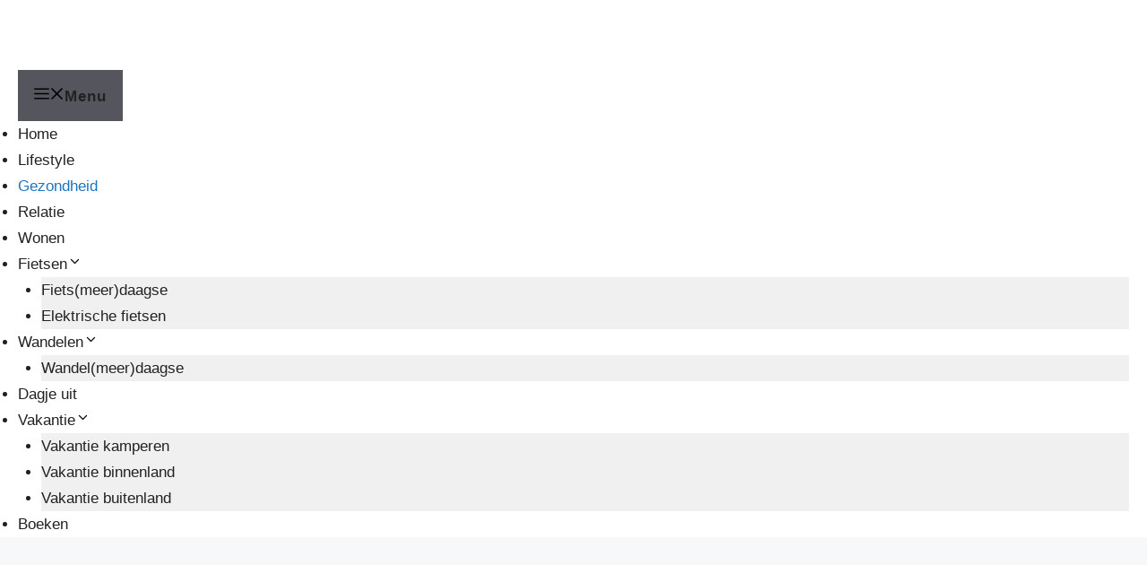

--- FILE ---
content_type: text/html; charset=UTF-8
request_url: https://50plusplein.nl/copd-meer-longaanvallen-in-winterperiode/
body_size: 21946
content:
<!DOCTYPE html><html lang="nl-NL"><head><script data-no-optimize="1">var litespeed_docref=sessionStorage.getItem("litespeed_docref");litespeed_docref&&(Object.defineProperty(document,"referrer",{get:function(){return litespeed_docref}}),sessionStorage.removeItem("litespeed_docref"));</script> <meta charset="UTF-8"><meta name='robots' content='index, follow, max-image-preview:large, max-snippet:-1, max-video-preview:-1' /><style>img:is([sizes="auto" i], [sizes^="auto," i]) { contain-intrinsic-size: 3000px 1500px }</style><meta name="viewport" content="width=device-width, initial-scale=1"><title>Tijdens koudere periode is er een toename van het aantal longaanvallen</title><meta name="description" content="COPD | Meer longaanvallen in winterperiode. In een koudere periode is er een flinke toename van het aantal longaanvallen." /><link rel="canonical" href="https://50plusplein.nl/copd-meer-longaanvallen-in-winterperiode/" /><meta property="og:locale" content="nl_NL" /><meta property="og:type" content="article" /><meta property="og:title" content="Tijdens koudere periode is er een toename van het aantal longaanvallen" /><meta property="og:description" content="COPD | Meer longaanvallen in winterperiode. In een koudere periode is er een flinke toename van het aantal longaanvallen." /><meta property="og:url" content="https://50plusplein.nl/copd-meer-longaanvallen-in-winterperiode/" /><meta property="og:site_name" content="50Plusplein" /><meta property="article:author" content="https://www.facebook.com/50plusplein" /><meta property="article:published_time" content="2020-12-16T15:01:37+00:00" /><meta property="article:modified_time" content="2021-02-15T16:34:49+00:00" /><meta property="og:image" content="https://50plusplein.nl/wp-content/uploads/2020/12/copd-scaled.jpg" /><meta property="og:image:width" content="2560" /><meta property="og:image:height" content="1700" /><meta property="og:image:type" content="image/jpeg" /><meta name="author" content="Redactie" /><meta name="twitter:card" content="summary_large_image" /><meta name="twitter:label1" content="Geschreven door" /><meta name="twitter:data1" content="Redactie" /><meta name="twitter:label2" content="Geschatte leestijd" /><meta name="twitter:data2" content="1 minuut" /><link rel='dns-prefetch' href='//www.googletagmanager.com' /><style id="litespeed-ccss">ul{box-sizing:border-box}.entry-content{counter-reset:footnotes}:root{--wp--preset--font-size--normal:16px;--wp--preset--font-size--huge:42px}.screen-reader-text{border:0;clip:rect(1px,1px,1px,1px);-webkit-clip-path:inset(50%);clip-path:inset(50%);height:1px;margin:-1px;overflow:hidden;padding:0;position:absolute;width:1px;word-wrap:normal!important}body{--wp--preset--color--black:#000;--wp--preset--color--cyan-bluish-gray:#abb8c3;--wp--preset--color--white:#fff;--wp--preset--color--pale-pink:#f78da7;--wp--preset--color--vivid-red:#cf2e2e;--wp--preset--color--luminous-vivid-orange:#ff6900;--wp--preset--color--luminous-vivid-amber:#fcb900;--wp--preset--color--light-green-cyan:#7bdcb5;--wp--preset--color--vivid-green-cyan:#00d084;--wp--preset--color--pale-cyan-blue:#8ed1fc;--wp--preset--color--vivid-cyan-blue:#0693e3;--wp--preset--color--vivid-purple:#9b51e0;--wp--preset--gradient--vivid-cyan-blue-to-vivid-purple:linear-gradient(135deg,rgba(6,147,227,1) 0%,#9b51e0 100%);--wp--preset--gradient--light-green-cyan-to-vivid-green-cyan:linear-gradient(135deg,#7adcb4 0%,#00d082 100%);--wp--preset--gradient--luminous-vivid-amber-to-luminous-vivid-orange:linear-gradient(135deg,rgba(252,185,0,1) 0%,rgba(255,105,0,1) 100%);--wp--preset--gradient--luminous-vivid-orange-to-vivid-red:linear-gradient(135deg,rgba(255,105,0,1) 0%,#cf2e2e 100%);--wp--preset--gradient--very-light-gray-to-cyan-bluish-gray:linear-gradient(135deg,#eee 0%,#a9b8c3 100%);--wp--preset--gradient--cool-to-warm-spectrum:linear-gradient(135deg,#4aeadc 0%,#9778d1 20%,#cf2aba 40%,#ee2c82 60%,#fb6962 80%,#fef84c 100%);--wp--preset--gradient--blush-light-purple:linear-gradient(135deg,#ffceec 0%,#9896f0 100%);--wp--preset--gradient--blush-bordeaux:linear-gradient(135deg,#fecda5 0%,#fe2d2d 50%,#6b003e 100%);--wp--preset--gradient--luminous-dusk:linear-gradient(135deg,#ffcb70 0%,#c751c0 50%,#4158d0 100%);--wp--preset--gradient--pale-ocean:linear-gradient(135deg,#fff5cb 0%,#b6e3d4 50%,#33a7b5 100%);--wp--preset--gradient--electric-grass:linear-gradient(135deg,#caf880 0%,#71ce7e 100%);--wp--preset--gradient--midnight:linear-gradient(135deg,#020381 0%,#2874fc 100%);--wp--preset--font-size--small:13px;--wp--preset--font-size--medium:20px;--wp--preset--font-size--large:36px;--wp--preset--font-size--x-large:42px;--wp--preset--spacing--20:.44rem;--wp--preset--spacing--30:.67rem;--wp--preset--spacing--40:1rem;--wp--preset--spacing--50:1.5rem;--wp--preset--spacing--60:2.25rem;--wp--preset--spacing--70:3.38rem;--wp--preset--spacing--80:5.06rem;--wp--preset--shadow--natural:6px 6px 9px rgba(0,0,0,.2);--wp--preset--shadow--deep:12px 12px 50px rgba(0,0,0,.4);--wp--preset--shadow--sharp:6px 6px 0px rgba(0,0,0,.2);--wp--preset--shadow--outlined:6px 6px 0px -3px rgba(255,255,255,1),6px 6px rgba(0,0,0,1);--wp--preset--shadow--crisp:6px 6px 0px rgba(0,0,0,1)}:root{--ag-background-image-position:center center;--ag-background-image-opacity:1;--ag-form-background:rgba(255,255,255,1);--ag-text-color:#000;--ag-blur:5px}:root{--ag-form-margin:auto auto}:root{--ag-background-image-position:center center;--ag-background-image-opacity:1;--ag-form-background:rgba(255,255,255,1);--ag-text-color:#000;--ag-blur:5px}html{line-height:1.15;-webkit-text-size-adjust:100%}body{margin:0}h1{font-size:2em;margin:.67em 0}a{background-color:transparent}img{border-style:none}button,input{font-family:inherit;font-size:100%;line-height:1.15;margin:0}button,input{overflow:visible}button{text-transform:none}button,[type=submit]{-webkit-appearance:button}button::-moz-focus-inner,[type=submit]::-moz-focus-inner{border-style:none;padding:0}button:-moz-focusring,[type=submit]:-moz-focusring{outline:1px dotted ButtonText}[type=checkbox]{box-sizing:border-box;padding:0}[type=search]{-webkit-appearance:textfield;outline-offset:-2px}[type=search]::-webkit-search-decoration{-webkit-appearance:none}::-webkit-file-upload-button{-webkit-appearance:button;font:inherit}template{display:none}:root{--primary-font:'Nunito Sans',sans-serif;--secondary-font:'EB Garamond',serif;--font-color:#333;--primary-color:#90bab5;--primary-color-rgb:144,186,181}body,button,input{color:var(--font-color);font-family:var(--primary-font);font-size:18px;line-height:1.75}h1,h2{clear:both;margin-bottom:10px}h1{font-size:2.72em;line-height:1.49}h2{font-size:2.17em;line-height:1.26}p{margin-bottom:1.5em}i{font-style:italic}html{box-sizing:border-box}*,*:before,*:after{box-sizing:inherit}body{background:#fff}ul{margin:0 0 1.5em}ul{list-style:disc}li>ul{margin-bottom:0;margin-left:1.5em}img{vertical-align:top;height:auto;max-width:100%}figure{margin:1em 0}button,input[type=submit]{outline:none;border:none;border-radius:0;background:#121212;color:#fff;font-size:.7778em;line-height:1;padding:18px;text-transform:uppercase;font-weight:700;letter-spacing:1px}input[type=search]{color:#121212;border:1px solid rgba(0,0,0,.1);border-radius:0;padding:10px 15px;width:100%;height:50px;font-size:.7778em}a{text-decoration:none;color:var(--primary-color)}.screen-reader-text{border:0;clip:rect(1px,1px,1px,1px);clip-path:inset(50%);height:1px;margin:-1px;overflow:hidden;padding:0;position:absolute!important;width:1px;word-wrap:normal!important}.entry-content:before,.entry-content:after,.container:before,.container:after,.site-content:before,.site-content:after{content:"";display:table;table-layout:fixed}.entry-content:after,.container:after,.site-content:after{clear:both}.widget{margin:0 0 50px}.updated:not(.published){display:none}.entry-content{margin:1.5em 0 0}.custom-logo-link{display:inline-block}.skip-link,.skip-link:visited{position:absolute;top:-999px;left:20px;background:#f7f7f7;border:1px solid rgba(0,0,0,.1);font-size:.8888em;font-weight:600;padding:10px 20px;color:#000;border-radius:5px;box-shadow:0 2px 20px rgba(0,0,0,.1);z-index:999;text-decoration:none}.entry-content p{margin-top:0;margin-bottom:20px}.container{max-width:1220px;margin:0 auto}.site-header ul{margin:0;padding:0;list-style:none}figure.post-thumbnail{margin-top:0;margin-bottom:20px}article .entry-meta{display:flex;flex:1;flex-wrap:wrap;align-items:center}article .entry-meta{margin-bottom:10px}article .entry-meta>span{display:inline-block;font-size:.6666em;line-height:1.49;color:#999;font-style:italic}article .entry-meta>span.category a{font-weight:700}.entry-meta span.posted-on{text-transform:uppercase;font-style:normal}article .entry-meta>span:after{content:"";background:#999;width:25px;height:1px;display:inline-block;vertical-align:middle;margin:0 15px}article .entry-meta>span:last-child:after{display:none}article .entry-meta>span a{display:inline-block;color:#999;text-transform:uppercase;font-style:normal}article .entry-meta>span.category a{color:var(--primary-color);letter-spacing:1px}article .entry-meta>span.category a:after{content:"";background:rgba(0,0,0,.1);width:5px;height:5px;display:inline-block;border-radius:100%;vertical-align:middle;margin:-2px 5px 0 8px}article .entry-meta>span.category a:last-child:after{display:none}.widget ul{margin:0;padding:0;list-style:none}.widget ul li{display:block;margin-bottom:20px;font-size:.8888em;font-weight:600;line-height:1.6}.widget ul li a{text-decoration:none;color:var(--font-color);display:inline-block}.widget-area .widget .widget-title{margin-top:0;margin-bottom:25px;text-transform:uppercase;font-size:.7778em;font-family:var(--secondary-font);letter-spacing:1.5px;background:rgba(var(--primary-color-rgb),.1);color:var(--font-color);padding:18px;line-height:1;text-align:center}.search-form{display:flex;flex:1;flex-wrap:wrap}label{width:calc(100% - 50px)}.search-form .search-field{border-radius:0;border-right:none;height:50px;font-size:.7778em}.search-form .search-submit{width:50px;height:50px;padding:0;text-align:center;border-radius:0;border:none;box-shadow:none;background-color:#121212;background-image:url('data:image/svg+xml; utf-8, <svg xmlns="http://www.w3.org/2000/svg" viewBox="0 0 512 512"><path fill="%23fff" d="M508.5 468.9L387.1 347.5c-2.3-2.3-5.3-3.5-8.5-3.5h-13.2c31.5-36.5 50.6-84 50.6-136C416 93.1 322.9 0 208 0S0 93.1 0 208s93.1 208 208 208c52 0 99.5-19.1 136-50.6v13.2c0 3.2 1.3 6.2 3.5 8.5l121.4 121.4c4.7 4.7 12.3 4.7 17 0l22.6-22.6c4.7-4.7 4.7-12.3 0-17zM208 368c-88.4 0-160-71.6-160-160S119.6 48 208 48s160 71.6 160 160-71.6 160-160 160z"></path></svg>');background-repeat:no-repeat;background-size:20px;background-position:center;text-indent:60px;overflow:hidden}.vilva-dark-mode-toggle{position:fixed;top:100px;right:0;z-index:99999;-webkit-transform:translateX(100%);-moz-transform:translateX(100%);transform:translateX(100%)}.vilva-dark-mode-toggle .vilva-dark-mode-toggle-btn{position:absolute;top:0;right:100%;padding:0;width:30px;height:30px;background:var(--font-color);border-right:none;border-radius:4px 0 0 4px;font-size:.7778em}.vilva-light-dark-toggle{position:relative;width:auto;overflow:hidden;line-height:1;background:#fff;padding:10px;box-shadow:-2px 2px 4px rgba(0,0,0,.16);border-radius:0 0 0 5px;max-width:90px;text-align:center;visibility:hidden}.vilva-light-dark-title{font-size:.6667em;font-weight:700;letter-spacing:.5px;display:block;margin-bottom:10px;line-height:1.35}.vilva-light-dark-toggle input[type=checkbox]{position:absolute;top:55px;left:50%;opacity:0;visibility:hidden}.vilva-light-dark-toggle .vilva-light-dark-toggle-label{display:block;padding:0;width:35px;height:20px;border-radius:50px;border:2px solid #121212;background:#121212;position:relative;margin:0 auto}.vilva-light-dark-toggle .vilva-light-dark-toggle-label:before{content:"";background:#fff;width:16px;height:16px;position:absolute;top:0;left:0;border-radius:100%}.content-area,.widget-area{margin-top:60px;margin-bottom:60px}.rightsidebar .content-area{float:left;width:calc(100% - 331px);padding-right:60px}.rightsidebar .widget-area{float:right;width:330px}.back-to-top{padding:0;visibility:hidden;opacity:0;position:fixed;bottom:0;right:20px;width:60px;height:60px;background:rgba(0,0,0,.37);color:#fff;text-align:center;line-height:70px;border-radius:100%;z-index:999}.back-to-top svg{width:20px;height:20px;margin-top:5px}.single .top-bar{margin-bottom:30px}.header-t{background:rgba(0,0,0,.03);padding:15px 0}.header-t .container{display:flex;flex:1;flex-wrap:wrap;align-items:center}.secondary-menu{display:flex;flex:auto;align-items:center}.secondary-menu .toggle-btn{display:none}.secondary-menu ul{margin:0;padding:0;list-style:none}.secondary-menu ul li{display:inline-block;vertical-align:middle;font-size:.7222em;letter-spacing:1px;font-weight:700;line-height:1em;position:relative}.secondary-menu ul li a{color:var(--font-color);display:inline-block;text-decoration:none;padding:5px 15px}.secondary-menu ul li.menu-item-has-children>a{padding-right:25px}.secondary-menu ul ul{opacity:0;clip:rect(1px,1px,1px,1px);position:absolute;top:100%;left:0;width:250px;background:#fff;-webkit-box-shadow:0 2px 5px rgba(0,0,0,.16);box-shadow:0 2px 5px rgba(0,0,0,.16);z-index:999}.secondary-menu .nav-menu>li:nth-last-of-type(1)>ul,.secondary-menu .nav-menu>li:nth-last-of-type(3)>ul{left:auto;right:0}.secondary-menu ul ul li{display:block;font-size:1em;letter-spacing:1px;padding-right:25px;padding-left:25px;margin-right:0;border-right:none}.secondary-menu ul ul li a{display:block;padding:20px 0;border-bottom:1px dashed rgba(0,0,0,.1)}.header-social ul li{display:inline-block;font-size:.7778em}.header-social ul li a{display:inline-block;color:#121212;padding:10px 7px;line-height:1}.header-search{position:relative;line-height:1}.header-search .search-toggle{background:0 0;color:var(--font-color);font-size:.7778em;padding:5px 0;line-height:1}.header-search-wrap{position:absolute;top:-5px;right:-30%;z-index:999;background:#fff;box-shadow:-5px 0 20px rgba(0,0,0,.07);width:300px;display:flex;flex:1;flex-wrap:wrap;flex-direction:row-reverse;opacity:0;visibility:hidden}.header-search-wrap .close{background:0 0;padding:0;width:30px;height:35px;position:relative}.header-search-wrap .close:before,.header-search-wrap .close:after{content:"";background:#999;width:15px;height:1px;position:absolute;top:0;right:0;bottom:0;left:0;margin:auto;-webkit-transform:rotate(45deg);-moz-transform:rotate(45deg);transform:rotate(45deg)}.header-search-wrap .close:after{-webkit-transform:rotate(-45deg);-moz-transform:rotate(-45deg);transform:rotate(-45deg)}.header-search-wrap .search-form{width:calc(100% - 30px);flex-direction:row-reverse}.header-search-wrap .search-form label{width:calc(100% - 35px)}.header-search-wrap .search-form .search-field{height:35px;background:rgba(255,255,255,.85);border-color:rgba(255,255,255,.3);padding:0 15px 0 5px}.header-search-wrap .search-form .search-submit{height:35px;width:35px;text-indent:40px;background-color:transparent;background-image:url('data:image/svg+xml; utf-8, <svg xmlns="http://www.w3.org/2000/svg" viewBox="0 0 512 512"><path fill="%23999" d="M508.5 468.9L387.1 347.5c-2.3-2.3-5.3-3.5-8.5-3.5h-13.2c31.5-36.5 50.6-84 50.6-136C416 93.1 322.9 0 208 0S0 93.1 0 208s93.1 208 208 208c52 0 99.5-19.1 136-50.6v13.2c0 3.2 1.3 6.2 3.5 8.5l121.4 121.4c4.7 4.7 12.3 4.7 17 0l22.6-22.6c4.7-4.7 4.7-12.3 0-17zM208 368c-88.4 0-160-71.6-160-160S119.6 48 208 48s160 71.6 160 160-71.6 160-160 160z"></path></svg>');background-size:15px;background-repeat:no-repeat;background-position:center}.header-mid{padding:30px 0;text-align:center}.site-branding .site-title-wrap .site-title{margin-top:0;margin-bottom:0;font-size:1.6667em;line-height:1.3;font-family:var(--secondary-font);font-weight:800}.site-branding .site-title-wrap .site-title a{color:#121212;text-decoration:none}.site-branding .site-title-wrap .site-description{margin-top:0;margin-bottom:0;font-size:.7778em;color:#777}.site-header.style-sixteen .header-mid{box-shadow:0 2px 4px rgba(0,0,0,.1);position:relative}.site-header.style-sixteen .header-t{background:0 0;border-bottom:1px solid rgba(0,0,0,.1);padding:0}.site-header.style-sixteen .main-navigation{display:flex;flex:auto;justify-content:center;align-items:center}.style-sixteen .secondary-menu{flex:initial;border-right:1px solid rgba(0,0,0,.1);padding-right:20px;padding-top:5px;padding-bottom:5px}.style-sixteen .secondary-menu .toggle-btn{display:inline-block;padding:0;width:20px;height:20px;background:0 0;border:none;position:relative}.style-sixteen .secondary-menu .toggle-btn .toggle-bar{background:#333;width:100%;height:2px;position:absolute;top:0;left:0;right:0;bottom:0;margin:auto}.style-sixteen .secondary-menu .toggle-btn .toggle-bar:first-child{top:-12px}.style-sixteen .secondary-menu .toggle-btn .toggle-bar:last-child{bottom:-12px}.style-sixteen .secondary-menu ul.nav-menu{position:fixed;top:0;left:0;height:100%;width:320px;background:#fff;box-shadow:0 2px 10px rgba(0,0,0,.1);z-index:999;overflow:auto;padding-top:80px;visibility:hidden;-webkit-transform:translateX(-100%);-moz-transform:translateX(-100%);transform:translateX(-100%)}.style-sixteen .secondary-menu ul li{display:block;padding-left:0;padding-right:0}.style-sixteen .secondary-menu ul li a{display:block;padding:25px 15px;border-bottom:1px solid rgba(0,0,0,.1)}.style-sixteen .secondary-menu ul li.menu-item-has-children>a{padding-right:30px}.style-sixteen .secondary-menu ul ul{display:none;position:static;width:100%;opacity:1;visibility:visible;box-shadow:none;background:rgba(0,0,0,.02)}.site-header.style-sixteen .header-mid .container{display:flex;flex:1;flex-wrap:wrap;align-items:center;justify-content:center}.site-header.style-sixteen .secondary-menu{display:flex;flex:1;flex-wrap:wrap;padding:0;border-right:none;text-align:left}.site-header.style-sixteen .right{display:flex;flex:1;flex-wrap:wrap;justify-content:flex-end;align-items:center}.style-sixteen .header-mid .header-social+.header-search{border-left:1px solid rgba(0,0,0,.15);padding-left:15px;margin-left:5px}.site-header.style-sixteen .site-branding{display:flex;flex-direction:column;flex:auto;justify-content:center;align-items:center;text-align:center}.sticky-header{position:fixed;top:-999px;left:0;right:0;background:#fff;box-shadow:0 2px 4px rgba(0,0,0,.15);z-index:9999;visibility:hidden}.sticky-header .container{display:flex;flex:1;flex-wrap:wrap;align-items:center}.sticky-header .site-branding{padding:10px 0;display:flex;flex:initial;flex-wrap:wrap;align-items:center}.site-header.style-sixteen .sticky-header .site-branding{flex:initial}.site-header.style-sixteen .sticky-header .site-branding{flex-direction:row;justify-content:flex-start;text-align:left}.sticky-header .site-branding:not(.has-logo-text) .site-logo{max-width:150px}.sticky-header .site-branding .site-title-wrap .site-title{font-size:1.1112em}.sticky-header .main-navigation{display:flex;flex:1;justify-content:flex-end;flex-wrap:wrap}.site-header.style-sixteen .sticky-header .main-navigation{flex:1;align-items:flex-end;flex-direction:column}.widget-area .widget_categories ul li{font-size:.7778em;text-transform:uppercase;letter-spacing:1px;font-weight:700;margin-bottom:15px;padding-bottom:15px;border-bottom:1px solid rgba(0,0,0,.05)}.single-post .site-main article .content-wrap{position:relative;display:flex;flex:1;flex-wrap:wrap;align-items:flex-start}@media only screen and(max-width:1199px){.single-post .site-main .article-meta+.entry-content{padding-left:30px}}.single-post .site-main .entry-header{width:100%}.single-post .site-main .article-meta{width:132px;text-align:center}.single-post .site-main .sticky-meta .article-meta{position:absolute;left:-125px;width:75px;height:100%;text-align:center;top:0}@media only screen and (max-width:1728px){.single-post .site-main .sticky-meta .article-meta{left:-86px}}@media only screen and (max-width:1562px){.single-post .site-main .sticky-meta .article-meta{left:0}.single-post .site-main article .content-wrap{padding-left:100px}}@media only screen and (max-width:767px){.single-post .site-main article .content-wrap{padding-left:0}}.single-post .site-main .sticky-meta .article-meta .article-inner-meta{position:sticky;top:50px}.single-post .site-main .article-meta .byline a{display:flex;flex-direction:column;flex:auto;font-size:.6666em;font-weight:800;color:#121212;letter-spacing:1px;text-align:center;text-decoration:none;text-transform:uppercase}.single-post .site-main .article-meta .byline a img{margin:0 auto 10px auto;width:70px;height:70px;object-fit:cover;border-radius:100%}.single-post .site-main article .entry-content,.single-post .site-main article .entry-content p:first-child{margin-top:0}.single-post .site-main .entry-content{width:100%}.single-style-four .content-area,.single-style-four .widget-area{margin-top:30px}.single-style-four .site-main .entry-header{margin-bottom:35px}.single-style-four .site-main .entry-header .entry-meta>span.category a:after{background:0 0;width:auto;height:auto;content:",";margin-left:2px;margin-right:5px}.single-style-four .site-main .entry-header .entry-meta>span.category a:last-child:after{display:none}.single-style-four .site-main .entry-header .entry-title{margin-top:20px;margin-bottom:0;font-size:3.11em;font-family:var(--secondary-font);font-weight:700;line-height:1.25;color:#121212}.single-style-four .site-main article .post-thumbnail{margin-bottom:60px;width:100%}@media screen and (max-width:1366px){.container{max-width:1170px}.rightsidebar .widget-area{width:300px}.rightsidebar .content-area{width:calc(100% - 301px)}}@media screen and (max-width:1199px){.container{max-width:1000px}.single-post .site-main .article-meta+.entry-content{padding-left:30px}}@media screen and (max-width:1024px){.container{max-width:768px;padding-left:15px;padding-right:15px}.back-to-top{width:40px;height:40px;line-height:55px}.rightsidebar .content-area{float:none;width:100%;padding-right:0}.rightsidebar .widget-area{float:none;width:100%}.toggle-btn{display:block;width:25px;height:25px;padding:0;background:0 0;position:relative}.toggle-btn .toggle-bar{background:rgba(0,0,0,.5);width:100%;height:2px;position:absolute;top:0;right:0;bottom:0;left:0;margin:auto}.toggle-btn .toggle-bar:first-child{top:-12px}.toggle-btn .toggle-bar:last-child{bottom:-12px}.header-t,.site-header.style-sixteen .header-mid{position:relative}.secondary-menu .toggle-btn{display:block}.secondary-menu .nav-menu,.style-sixteen .header-mid .secondary-menu ul.nav-menu{display:none;position:absolute;top:100%;left:15px;right:15px;width:auto;height:auto;background:#fff;box-shadow:0 5px 10px rgba(0,0,0,.1);padding:0 20px;max-height:44vh;overflow:auto;visibility:visible;z-index:9;-webkit-transform:none;-moz-transform:none;transform:none}.secondary-menu ul li{display:block}.secondary-menu ul li a,.style-sixteen .header-mid .secondary-menu ul li a{padding:20px 0;border-bottom:1px solid rgba(0,0,0,.1);display:block}.secondary-menu ul ul{padding-left:10px;position:static;visibility:visible;opacity:1;box-shadow:none;width:auto;display:none}.style-sixteen .secondary-menu ul ul{background:0 0}.secondary-menu ul ul li{padding-left:0;padding-right:0}.secondary-menu ul ul li a{border-bottom-style:solid}.main-navigation{padding:10px 0}.sticky-header .site-branding{padding-right:20px}.sticky-header .main-navigation{flex:initial}}@media screen and (max-width:767px){.container{max-width:420px}h1{font-size:2em}h2{font-size:1.67em}article .entry-meta>span:after{width:15px;margin-left:5px;margin-right:7px}.header-search-wrap{width:250px}.site-header.style-sixteen .secondary-menu{flex:initial;order:2;margin-top:15px}.site-header.style-sixteen .site-branding{flex-direction:row;flex-wrap:wrap;text-align:left;justify-content:center;width:100%}.site-header.style-sixteen .site-branding .site-logo+.site-title-wrap{padding-left:15px}.site-header.style-sixteen .right{flex:auto;order:3;justify-content:flex-end;margin-top:15px;width:auto}.single-post .site-main article .content-wrap{flex-direction:column;flex:auto}.single-post .site-main .article-meta{width:100%;margin-bottom:30px}.single-post .site-main .sticky-meta .article-meta{position:static;left:unset;width:100%}.single-post .site-main .article-meta+.entry-content{width:100%;padding-left:0}.single-style-four .site-main .entry-header .entry-title{font-size:2em}}.site-title,.site-description{position:absolute;clip:rect(1px,1px,1px,1px)}</style><link rel="preload" data-asynced="1" data-optimized="2" as="style" onload="this.onload=null;this.rel='stylesheet'" href="https://50plusplein.nl/wp-content/litespeed/ucss/19d24482013b377a96cc25035eec1fd7.css?ver=c84e1" /><script data-optimized="1" type="litespeed/javascript" data-src="https://50plusplein.nl/wp-content/plugins/litespeed-cache/assets/js/css_async.min.js"></script> <style id='classic-theme-styles-inline-css'>/*! This file is auto-generated */
.wp-block-button__link{color:#fff;background-color:#32373c;border-radius:9999px;box-shadow:none;text-decoration:none;padding:calc(.667em + 2px) calc(1.333em + 2px);font-size:1.125em}.wp-block-file__button{background:#32373c;color:#fff;text-decoration:none}</style><style id='global-styles-inline-css'>:root{--wp--preset--aspect-ratio--square: 1;--wp--preset--aspect-ratio--4-3: 4/3;--wp--preset--aspect-ratio--3-4: 3/4;--wp--preset--aspect-ratio--3-2: 3/2;--wp--preset--aspect-ratio--2-3: 2/3;--wp--preset--aspect-ratio--16-9: 16/9;--wp--preset--aspect-ratio--9-16: 9/16;--wp--preset--color--black: #000000;--wp--preset--color--cyan-bluish-gray: #abb8c3;--wp--preset--color--white: #ffffff;--wp--preset--color--pale-pink: #f78da7;--wp--preset--color--vivid-red: #cf2e2e;--wp--preset--color--luminous-vivid-orange: #ff6900;--wp--preset--color--luminous-vivid-amber: #fcb900;--wp--preset--color--light-green-cyan: #7bdcb5;--wp--preset--color--vivid-green-cyan: #00d084;--wp--preset--color--pale-cyan-blue: #8ed1fc;--wp--preset--color--vivid-cyan-blue: #0693e3;--wp--preset--color--vivid-purple: #9b51e0;--wp--preset--color--contrast: var(--contrast);--wp--preset--color--contrast-2: var(--contrast-2);--wp--preset--color--contrast-3: var(--contrast-3);--wp--preset--color--base: var(--base);--wp--preset--color--base-2: var(--base-2);--wp--preset--color--base-3: var(--base-3);--wp--preset--color--accent: var(--accent);--wp--preset--gradient--vivid-cyan-blue-to-vivid-purple: linear-gradient(135deg,rgba(6,147,227,1) 0%,rgb(155,81,224) 100%);--wp--preset--gradient--light-green-cyan-to-vivid-green-cyan: linear-gradient(135deg,rgb(122,220,180) 0%,rgb(0,208,130) 100%);--wp--preset--gradient--luminous-vivid-amber-to-luminous-vivid-orange: linear-gradient(135deg,rgba(252,185,0,1) 0%,rgba(255,105,0,1) 100%);--wp--preset--gradient--luminous-vivid-orange-to-vivid-red: linear-gradient(135deg,rgba(255,105,0,1) 0%,rgb(207,46,46) 100%);--wp--preset--gradient--very-light-gray-to-cyan-bluish-gray: linear-gradient(135deg,rgb(238,238,238) 0%,rgb(169,184,195) 100%);--wp--preset--gradient--cool-to-warm-spectrum: linear-gradient(135deg,rgb(74,234,220) 0%,rgb(151,120,209) 20%,rgb(207,42,186) 40%,rgb(238,44,130) 60%,rgb(251,105,98) 80%,rgb(254,248,76) 100%);--wp--preset--gradient--blush-light-purple: linear-gradient(135deg,rgb(255,206,236) 0%,rgb(152,150,240) 100%);--wp--preset--gradient--blush-bordeaux: linear-gradient(135deg,rgb(254,205,165) 0%,rgb(254,45,45) 50%,rgb(107,0,62) 100%);--wp--preset--gradient--luminous-dusk: linear-gradient(135deg,rgb(255,203,112) 0%,rgb(199,81,192) 50%,rgb(65,88,208) 100%);--wp--preset--gradient--pale-ocean: linear-gradient(135deg,rgb(255,245,203) 0%,rgb(182,227,212) 50%,rgb(51,167,181) 100%);--wp--preset--gradient--electric-grass: linear-gradient(135deg,rgb(202,248,128) 0%,rgb(113,206,126) 100%);--wp--preset--gradient--midnight: linear-gradient(135deg,rgb(2,3,129) 0%,rgb(40,116,252) 100%);--wp--preset--font-size--small: 13px;--wp--preset--font-size--medium: 20px;--wp--preset--font-size--large: 36px;--wp--preset--font-size--x-large: 42px;--wp--preset--spacing--20: 0.44rem;--wp--preset--spacing--30: 0.67rem;--wp--preset--spacing--40: 1rem;--wp--preset--spacing--50: 1.5rem;--wp--preset--spacing--60: 2.25rem;--wp--preset--spacing--70: 3.38rem;--wp--preset--spacing--80: 5.06rem;--wp--preset--shadow--natural: 6px 6px 9px rgba(0, 0, 0, 0.2);--wp--preset--shadow--deep: 12px 12px 50px rgba(0, 0, 0, 0.4);--wp--preset--shadow--sharp: 6px 6px 0px rgba(0, 0, 0, 0.2);--wp--preset--shadow--outlined: 6px 6px 0px -3px rgba(255, 255, 255, 1), 6px 6px rgba(0, 0, 0, 1);--wp--preset--shadow--crisp: 6px 6px 0px rgba(0, 0, 0, 1);}:where(.is-layout-flex){gap: 0.5em;}:where(.is-layout-grid){gap: 0.5em;}body .is-layout-flex{display: flex;}.is-layout-flex{flex-wrap: wrap;align-items: center;}.is-layout-flex > :is(*, div){margin: 0;}body .is-layout-grid{display: grid;}.is-layout-grid > :is(*, div){margin: 0;}:where(.wp-block-columns.is-layout-flex){gap: 2em;}:where(.wp-block-columns.is-layout-grid){gap: 2em;}:where(.wp-block-post-template.is-layout-flex){gap: 1.25em;}:where(.wp-block-post-template.is-layout-grid){gap: 1.25em;}.has-black-color{color: var(--wp--preset--color--black) !important;}.has-cyan-bluish-gray-color{color: var(--wp--preset--color--cyan-bluish-gray) !important;}.has-white-color{color: var(--wp--preset--color--white) !important;}.has-pale-pink-color{color: var(--wp--preset--color--pale-pink) !important;}.has-vivid-red-color{color: var(--wp--preset--color--vivid-red) !important;}.has-luminous-vivid-orange-color{color: var(--wp--preset--color--luminous-vivid-orange) !important;}.has-luminous-vivid-amber-color{color: var(--wp--preset--color--luminous-vivid-amber) !important;}.has-light-green-cyan-color{color: var(--wp--preset--color--light-green-cyan) !important;}.has-vivid-green-cyan-color{color: var(--wp--preset--color--vivid-green-cyan) !important;}.has-pale-cyan-blue-color{color: var(--wp--preset--color--pale-cyan-blue) !important;}.has-vivid-cyan-blue-color{color: var(--wp--preset--color--vivid-cyan-blue) !important;}.has-vivid-purple-color{color: var(--wp--preset--color--vivid-purple) !important;}.has-black-background-color{background-color: var(--wp--preset--color--black) !important;}.has-cyan-bluish-gray-background-color{background-color: var(--wp--preset--color--cyan-bluish-gray) !important;}.has-white-background-color{background-color: var(--wp--preset--color--white) !important;}.has-pale-pink-background-color{background-color: var(--wp--preset--color--pale-pink) !important;}.has-vivid-red-background-color{background-color: var(--wp--preset--color--vivid-red) !important;}.has-luminous-vivid-orange-background-color{background-color: var(--wp--preset--color--luminous-vivid-orange) !important;}.has-luminous-vivid-amber-background-color{background-color: var(--wp--preset--color--luminous-vivid-amber) !important;}.has-light-green-cyan-background-color{background-color: var(--wp--preset--color--light-green-cyan) !important;}.has-vivid-green-cyan-background-color{background-color: var(--wp--preset--color--vivid-green-cyan) !important;}.has-pale-cyan-blue-background-color{background-color: var(--wp--preset--color--pale-cyan-blue) !important;}.has-vivid-cyan-blue-background-color{background-color: var(--wp--preset--color--vivid-cyan-blue) !important;}.has-vivid-purple-background-color{background-color: var(--wp--preset--color--vivid-purple) !important;}.has-black-border-color{border-color: var(--wp--preset--color--black) !important;}.has-cyan-bluish-gray-border-color{border-color: var(--wp--preset--color--cyan-bluish-gray) !important;}.has-white-border-color{border-color: var(--wp--preset--color--white) !important;}.has-pale-pink-border-color{border-color: var(--wp--preset--color--pale-pink) !important;}.has-vivid-red-border-color{border-color: var(--wp--preset--color--vivid-red) !important;}.has-luminous-vivid-orange-border-color{border-color: var(--wp--preset--color--luminous-vivid-orange) !important;}.has-luminous-vivid-amber-border-color{border-color: var(--wp--preset--color--luminous-vivid-amber) !important;}.has-light-green-cyan-border-color{border-color: var(--wp--preset--color--light-green-cyan) !important;}.has-vivid-green-cyan-border-color{border-color: var(--wp--preset--color--vivid-green-cyan) !important;}.has-pale-cyan-blue-border-color{border-color: var(--wp--preset--color--pale-cyan-blue) !important;}.has-vivid-cyan-blue-border-color{border-color: var(--wp--preset--color--vivid-cyan-blue) !important;}.has-vivid-purple-border-color{border-color: var(--wp--preset--color--vivid-purple) !important;}.has-vivid-cyan-blue-to-vivid-purple-gradient-background{background: var(--wp--preset--gradient--vivid-cyan-blue-to-vivid-purple) !important;}.has-light-green-cyan-to-vivid-green-cyan-gradient-background{background: var(--wp--preset--gradient--light-green-cyan-to-vivid-green-cyan) !important;}.has-luminous-vivid-amber-to-luminous-vivid-orange-gradient-background{background: var(--wp--preset--gradient--luminous-vivid-amber-to-luminous-vivid-orange) !important;}.has-luminous-vivid-orange-to-vivid-red-gradient-background{background: var(--wp--preset--gradient--luminous-vivid-orange-to-vivid-red) !important;}.has-very-light-gray-to-cyan-bluish-gray-gradient-background{background: var(--wp--preset--gradient--very-light-gray-to-cyan-bluish-gray) !important;}.has-cool-to-warm-spectrum-gradient-background{background: var(--wp--preset--gradient--cool-to-warm-spectrum) !important;}.has-blush-light-purple-gradient-background{background: var(--wp--preset--gradient--blush-light-purple) !important;}.has-blush-bordeaux-gradient-background{background: var(--wp--preset--gradient--blush-bordeaux) !important;}.has-luminous-dusk-gradient-background{background: var(--wp--preset--gradient--luminous-dusk) !important;}.has-pale-ocean-gradient-background{background: var(--wp--preset--gradient--pale-ocean) !important;}.has-electric-grass-gradient-background{background: var(--wp--preset--gradient--electric-grass) !important;}.has-midnight-gradient-background{background: var(--wp--preset--gradient--midnight) !important;}.has-small-font-size{font-size: var(--wp--preset--font-size--small) !important;}.has-medium-font-size{font-size: var(--wp--preset--font-size--medium) !important;}.has-large-font-size{font-size: var(--wp--preset--font-size--large) !important;}.has-x-large-font-size{font-size: var(--wp--preset--font-size--x-large) !important;}
:where(.wp-block-post-template.is-layout-flex){gap: 1.25em;}:where(.wp-block-post-template.is-layout-grid){gap: 1.25em;}
:where(.wp-block-columns.is-layout-flex){gap: 2em;}:where(.wp-block-columns.is-layout-grid){gap: 2em;}
:root :where(.wp-block-pullquote){font-size: 1.5em;line-height: 1.6;}</style><style id='age-gate-custom-inline-css'>:root{--ag-background-image-position: center center;--ag-background-image-opacity: 1;--ag-form-background: rgba(255,255,255,1);--ag-text-color: #000000;--ag-blur: 5px;}</style><style id='age-gate-options-inline-css'>:root{--ag-background-image-position: center center;--ag-background-image-opacity: 1;--ag-form-background: rgba(255,255,255,1);--ag-text-color: #000000;--ag-blur: 5px;}</style><style id='ez-toc-inline-css'>div#ez-toc-container .ez-toc-title {font-size: 120%;}div#ez-toc-container .ez-toc-title {font-weight: 500;}div#ez-toc-container ul li , div#ez-toc-container ul li a {font-size: 95%;}div#ez-toc-container ul li , div#ez-toc-container ul li a {font-weight: 500;}div#ez-toc-container nav ul ul li {font-size: 90%;}
.ez-toc-container-direction {direction: ltr;}.ez-toc-counter ul{counter-reset: item ;}.ez-toc-counter nav ul li a::before {content: counters(item, '.', decimal) '. ';display: inline-block;counter-increment: item;flex-grow: 0;flex-shrink: 0;margin-right: .2em; float: left; }.ez-toc-widget-direction {direction: ltr;}.ez-toc-widget-container ul{counter-reset: item ;}.ez-toc-widget-container nav ul li a::before {content: counters(item, '.', decimal) '. ';display: inline-block;counter-increment: item;flex-grow: 0;flex-shrink: 0;margin-right: .2em; float: left; }</style><style id='generate-style-inline-css'>body{background-color:var(--base-2);color:var(--contrast);}a{color:var(--accent);}a{text-decoration:underline;}.entry-title a, .site-branding a, a.button, .wp-block-button__link, .main-navigation a{text-decoration:none;}a:hover, a:focus, a:active{color:var(--contrast);}.wp-block-group__inner-container{max-width:1200px;margin-left:auto;margin-right:auto;}:root{--contrast:#222222;--contrast-2:#575760;--contrast-3:#b2b2be;--base:#f0f0f0;--base-2:#f7f8f9;--base-3:#ffffff;--accent:#1e73be;}:root .has-contrast-color{color:var(--contrast);}:root .has-contrast-background-color{background-color:var(--contrast);}:root .has-contrast-2-color{color:var(--contrast-2);}:root .has-contrast-2-background-color{background-color:var(--contrast-2);}:root .has-contrast-3-color{color:var(--contrast-3);}:root .has-contrast-3-background-color{background-color:var(--contrast-3);}:root .has-base-color{color:var(--base);}:root .has-base-background-color{background-color:var(--base);}:root .has-base-2-color{color:var(--base-2);}:root .has-base-2-background-color{background-color:var(--base-2);}:root .has-base-3-color{color:var(--base-3);}:root .has-base-3-background-color{background-color:var(--base-3);}:root .has-accent-color{color:var(--accent);}:root .has-accent-background-color{background-color:var(--accent);}.top-bar{background-color:#636363;color:#ffffff;}.top-bar a{color:#ffffff;}.top-bar a:hover{color:#303030;}.site-header{background-color:var(--base-3);}.main-title a,.main-title a:hover{color:var(--contrast);}.site-description{color:var(--contrast-2);}.mobile-menu-control-wrapper .menu-toggle,.mobile-menu-control-wrapper .menu-toggle:hover,.mobile-menu-control-wrapper .menu-toggle:focus,.has-inline-mobile-toggle #site-navigation.toggled{background-color:rgba(0, 0, 0, 0.02);}.main-navigation,.main-navigation ul ul{background-color:var(--base-3);}.main-navigation .main-nav ul li a, .main-navigation .menu-toggle, .main-navigation .menu-bar-items{color:var(--contrast);}.main-navigation .main-nav ul li:not([class*="current-menu-"]):hover > a, .main-navigation .main-nav ul li:not([class*="current-menu-"]):focus > a, .main-navigation .main-nav ul li.sfHover:not([class*="current-menu-"]) > a, .main-navigation .menu-bar-item:hover > a, .main-navigation .menu-bar-item.sfHover > a{color:var(--accent);}button.menu-toggle:hover,button.menu-toggle:focus{color:var(--contrast);}.main-navigation .main-nav ul li[class*="current-menu-"] > a{color:var(--accent);}.navigation-search input[type="search"],.navigation-search input[type="search"]:active, .navigation-search input[type="search"]:focus, .main-navigation .main-nav ul li.search-item.active > a, .main-navigation .menu-bar-items .search-item.active > a{color:var(--accent);}.main-navigation ul ul{background-color:var(--base);}.separate-containers .inside-article, .separate-containers .comments-area, .separate-containers .page-header, .one-container .container, .separate-containers .paging-navigation, .inside-page-header{background-color:var(--base-3);}.entry-title a{color:var(--contrast);}.entry-title a:hover{color:var(--contrast-2);}.entry-meta{color:var(--contrast-2);}.sidebar .widget{background-color:var(--base-3);}.footer-widgets{background-color:var(--base-3);}.site-info{background-color:var(--base-3);}input[type="text"],input[type="email"],input[type="url"],input[type="password"],input[type="search"],input[type="tel"],input[type="number"],textarea,select{color:var(--contrast);background-color:var(--base-2);border-color:var(--base);}input[type="text"]:focus,input[type="email"]:focus,input[type="url"]:focus,input[type="password"]:focus,input[type="search"]:focus,input[type="tel"]:focus,input[type="number"]:focus,textarea:focus,select:focus{color:var(--contrast);background-color:var(--base-2);border-color:var(--contrast-3);}button,html input[type="button"],input[type="reset"],input[type="submit"],a.button,a.wp-block-button__link:not(.has-background){color:#ffffff;background-color:#55555e;}button:hover,html input[type="button"]:hover,input[type="reset"]:hover,input[type="submit"]:hover,a.button:hover,button:focus,html input[type="button"]:focus,input[type="reset"]:focus,input[type="submit"]:focus,a.button:focus,a.wp-block-button__link:not(.has-background):active,a.wp-block-button__link:not(.has-background):focus,a.wp-block-button__link:not(.has-background):hover{color:#ffffff;background-color:#3f4047;}a.generate-back-to-top{background-color:rgba( 0,0,0,0.4 );color:#ffffff;}a.generate-back-to-top:hover,a.generate-back-to-top:focus{background-color:rgba( 0,0,0,0.6 );color:#ffffff;}:root{--gp-search-modal-bg-color:var(--base-3);--gp-search-modal-text-color:var(--contrast);--gp-search-modal-overlay-bg-color:rgba(0,0,0,0.2);}@media (max-width:768px){.main-navigation .menu-bar-item:hover > a, .main-navigation .menu-bar-item.sfHover > a{background:none;color:var(--contrast);}}.nav-below-header .main-navigation .inside-navigation.grid-container, .nav-above-header .main-navigation .inside-navigation.grid-container{padding:0px 20px 0px 20px;}.site-main .wp-block-group__inner-container{padding:40px;}.separate-containers .paging-navigation{padding-top:20px;padding-bottom:20px;}.entry-content .alignwide, body:not(.no-sidebar) .entry-content .alignfull{margin-left:-40px;width:calc(100% + 80px);max-width:calc(100% + 80px);}.rtl .menu-item-has-children .dropdown-menu-toggle{padding-left:20px;}.rtl .main-navigation .main-nav ul li.menu-item-has-children > a{padding-right:20px;}@media (max-width:768px){.separate-containers .inside-article, .separate-containers .comments-area, .separate-containers .page-header, .separate-containers .paging-navigation, .one-container .site-content, .inside-page-header{padding:30px;}.site-main .wp-block-group__inner-container{padding:30px;}.inside-top-bar{padding-right:30px;padding-left:30px;}.inside-header{padding-right:30px;padding-left:30px;}.widget-area .widget{padding-top:30px;padding-right:30px;padding-bottom:30px;padding-left:30px;}.footer-widgets-container{padding-top:30px;padding-right:30px;padding-bottom:30px;padding-left:30px;}.inside-site-info{padding-right:30px;padding-left:30px;}.entry-content .alignwide, body:not(.no-sidebar) .entry-content .alignfull{margin-left:-30px;width:calc(100% + 60px);max-width:calc(100% + 60px);}.one-container .site-main .paging-navigation{margin-bottom:20px;}}/* End cached CSS */.is-right-sidebar{width:30%;}.is-left-sidebar{width:30%;}.site-content .content-area{width:70%;}@media (max-width:768px){.main-navigation .menu-toggle,.sidebar-nav-mobile:not(#sticky-placeholder){display:block;}.main-navigation ul,.gen-sidebar-nav,.main-navigation:not(.slideout-navigation):not(.toggled) .main-nav > ul,.has-inline-mobile-toggle #site-navigation .inside-navigation > *:not(.navigation-search):not(.main-nav){display:none;}.nav-align-right .inside-navigation,.nav-align-center .inside-navigation{justify-content:space-between;}}</style> <script type="litespeed/javascript" data-src="https://50plusplein.nl/wp-includes/js/jquery/jquery.min.js" id="jquery-core-js"></script> 
 <script type="litespeed/javascript" data-src="https://www.googletagmanager.com/gtag/js?id=GT-KD2VMNS" id="google_gtagjs-js"></script> <script id="google_gtagjs-js-after" type="litespeed/javascript">window.dataLayer=window.dataLayer||[];function gtag(){dataLayer.push(arguments)}
gtag("set","linker",{"domains":["50plusplein.nl"]});gtag("js",new Date());gtag("set","developer_id.dZTNiMT",!0);gtag("config","GT-KD2VMNS")</script> <link rel="https://api.w.org/" href="https://50plusplein.nl/wp-json/" /><link rel="alternate" title="JSON" type="application/json" href="https://50plusplein.nl/wp-json/wp/v2/posts/8226" /><link rel="EditURI" type="application/rsd+xml" title="RSD" href="https://50plusplein.nl/xmlrpc.php?rsd" /><meta name="generator" content="WordPress 6.8.3" /><link rel='shortlink' href='https://50plusplein.nl/?p=8226' /><link rel="alternate" title="oEmbed (JSON)" type="application/json+oembed" href="https://50plusplein.nl/wp-json/oembed/1.0/embed?url=https%3A%2F%2F50plusplein.nl%2Fcopd-meer-longaanvallen-in-winterperiode%2F" /><link rel="alternate" title="oEmbed (XML)" type="text/xml+oembed" href="https://50plusplein.nl/wp-json/oembed/1.0/embed?url=https%3A%2F%2F50plusplein.nl%2Fcopd-meer-longaanvallen-in-winterperiode%2F&#038;format=xml" /><meta name="generator" content="Site Kit by Google 1.166.0" /><script type="litespeed/javascript" data-src="https://pagead2.googlesyndication.com/pagead/js/adsbygoogle.js?client=ca-pub-3478799711780614"
     crossorigin="anonymous"></script>  <script type="application/ld+json" class="saswp-schema-markup-output">[{"@context":"https:\/\/schema.org\/","@graph":[{"@context":"https:\/\/schema.org\/","@type":"SiteNavigationElement","@id":"https:\/\/50plusplein.nl\/#home","name":"Home","url":"https:\/\/50plusplein.online"},{"@context":"https:\/\/schema.org\/","@type":"SiteNavigationElement","@id":"https:\/\/50plusplein.nl\/#lifestyle","name":"Lifestyle","url":"https:\/\/50plusplein.nl\/lifestyle\/"},{"@context":"https:\/\/schema.org\/","@type":"SiteNavigationElement","@id":"https:\/\/50plusplein.nl\/#gezondheid","name":"Gezondheid","url":"https:\/\/50plusplein.nl\/gezondheid\/"},{"@context":"https:\/\/schema.org\/","@type":"SiteNavigationElement","@id":"https:\/\/50plusplein.nl\/#relatie","name":"Relatie","url":"https:\/\/50plusplein.nl\/relatie\/"},{"@context":"https:\/\/schema.org\/","@type":"SiteNavigationElement","@id":"https:\/\/50plusplein.nl\/#wonen","name":"Wonen","url":"https:\/\/50plusplein.nl\/wonen\/"},{"@context":"https:\/\/schema.org\/","@type":"SiteNavigationElement","@id":"https:\/\/50plusplein.nl\/#fietsen","name":"Fietsen","url":"https:\/\/50plusplein.nl\/fietsen\/"},{"@context":"https:\/\/schema.org\/","@type":"SiteNavigationElement","@id":"https:\/\/50plusplein.nl\/#fietsmeerdaagse","name":"Fiets(meer)daagse","url":"https:\/\/50plusplein.nl\/fietsen\/fietsmeerdaagse\/"},{"@context":"https:\/\/schema.org\/","@type":"SiteNavigationElement","@id":"https:\/\/50plusplein.nl\/#elektrische-fietsen","name":"Elektrische fietsen","url":"https:\/\/50plusplein.nl\/fietsen\/elektrische-fietsen\/"},{"@context":"https:\/\/schema.org\/","@type":"SiteNavigationElement","@id":"https:\/\/50plusplein.nl\/#wandelen","name":"Wandelen","url":"https:\/\/50plusplein.nl\/wandelen\/"},{"@context":"https:\/\/schema.org\/","@type":"SiteNavigationElement","@id":"https:\/\/50plusplein.nl\/#wandelmeerdaagse","name":"Wandel(meer)daagse","url":"https:\/\/50plusplein.nl\/wandelen\/wandelmeerdaagse\/"},{"@context":"https:\/\/schema.org\/","@type":"SiteNavigationElement","@id":"https:\/\/50plusplein.nl\/#dagje-uit","name":"Dagje uit","url":"https:\/\/50plusplein.nl\/dagje-uit\/"},{"@context":"https:\/\/schema.org\/","@type":"SiteNavigationElement","@id":"https:\/\/50plusplein.nl\/#vakantie","name":"Vakantie","url":"https:\/\/50plusplein.nl\/vakantie\/"},{"@context":"https:\/\/schema.org\/","@type":"SiteNavigationElement","@id":"https:\/\/50plusplein.nl\/#vakantie-kamperen","name":"Vakantie kamperen","url":"https:\/\/50plusplein.nl\/vakantie\/vakantie-kamperen\/"},{"@context":"https:\/\/schema.org\/","@type":"SiteNavigationElement","@id":"https:\/\/50plusplein.nl\/#vakantie-binnenland","name":"Vakantie binnenland","url":"https:\/\/50plusplein.nl\/vakantie\/vakantie-binnenland\/"},{"@context":"https:\/\/schema.org\/","@type":"SiteNavigationElement","@id":"https:\/\/50plusplein.nl\/#vakantie-buitenland","name":"Vakantie buitenland","url":"https:\/\/50plusplein.nl\/vakantie\/vakantie-buitenland\/"},{"@context":"https:\/\/schema.org\/","@type":"SiteNavigationElement","@id":"https:\/\/50plusplein.nl\/#boeken","name":"Boeken","url":"https:\/\/50plusplein.nl\/boeken\/"}]}]</script> <noscript><style>.lazyload[data-src]{display:none !important;}</style></noscript><style>.lazyload{background-image:none !important;}.lazyload:before{background-image:none !important;}</style><link rel="icon" href="https://50plusplein.nl/wp-content/uploads/2022/07/Logo-Klein-Icon-2.png" sizes="32x32" /><link rel="icon" href="https://50plusplein.nl/wp-content/uploads/2022/07/Logo-Klein-Icon-2.png" sizes="192x192" /><link rel="apple-touch-icon" href="https://50plusplein.nl/wp-content/uploads/2022/07/Logo-Klein-Icon-2.png" /><meta name="msapplication-TileImage" content="https://50plusplein.nl/wp-content/uploads/2022/07/Logo-Klein-Icon-2.png" /></head><body class="wp-singular post-template-default single single-post postid-8226 single-format-standard wp-custom-logo wp-embed-responsive wp-theme-generatepress right-sidebar nav-below-header separate-containers header-aligned-left dropdown-hover featured-image-active"  >
<a class="screen-reader-text skip-link" href="#content" title="Ga naar de inhoud">Ga naar de inhoud</a><header class="site-header" id="masthead" aria-label="Site"   ><div class="inside-header grid-container"><div class="site-branding-container"><div class="site-logo">
<a href="https://50plusplein.nl/" rel="home">
<img  class="header-image is-logo-image lazyload" alt="50Plusplein" src="[data-uri]" width="393" height="78" data-src="https://50plusplein.nl/wp-content/uploads/2025/02/cropped-50plusplein-logo.png.webp" decoding="async" data-eio-rwidth="393" data-eio-rheight="78" /><noscript><img  class="header-image is-logo-image" alt="50Plusplein" src="https://50plusplein.nl/wp-content/uploads/2025/02/cropped-50plusplein-logo.png.webp" width="393" height="78" data-eio="l" /></noscript>
</a></div><div class="site-branding"><p class="site-description" >nieuws en informatie voor 50plussers</p></div></div></div></header><nav class="main-navigation sub-menu-right" id="site-navigation" aria-label="Primair"   ><div class="inside-navigation grid-container">
<button class="menu-toggle" aria-controls="primary-menu" aria-expanded="false">
<span class="gp-icon icon-menu-bars"><svg viewBox="0 0 512 512" aria-hidden="true" xmlns="http://www.w3.org/2000/svg" width="1em" height="1em"><path d="M0 96c0-13.255 10.745-24 24-24h464c13.255 0 24 10.745 24 24s-10.745 24-24 24H24c-13.255 0-24-10.745-24-24zm0 160c0-13.255 10.745-24 24-24h464c13.255 0 24 10.745 24 24s-10.745 24-24 24H24c-13.255 0-24-10.745-24-24zm0 160c0-13.255 10.745-24 24-24h464c13.255 0 24 10.745 24 24s-10.745 24-24 24H24c-13.255 0-24-10.745-24-24z" /></svg><svg viewBox="0 0 512 512" aria-hidden="true" xmlns="http://www.w3.org/2000/svg" width="1em" height="1em"><path d="M71.029 71.029c9.373-9.372 24.569-9.372 33.942 0L256 222.059l151.029-151.03c9.373-9.372 24.569-9.372 33.942 0 9.372 9.373 9.372 24.569 0 33.942L289.941 256l151.03 151.029c9.372 9.373 9.372 24.569 0 33.942-9.373 9.372-24.569 9.372-33.942 0L256 289.941l-151.029 151.03c-9.373 9.372-24.569 9.372-33.942 0-9.372-9.373-9.372-24.569 0-33.942L222.059 256 71.029 104.971c-9.372-9.373-9.372-24.569 0-33.942z" /></svg></span><span class="mobile-menu">Menu</span>				</button><div id="primary-menu" class="main-nav"><ul id="menu-hoofdmenu" class=" menu sf-menu"><li id="menu-item-8863" class="menu-item menu-item-type-custom menu-item-object-custom menu-item-8863"><a href="https://50plusplein.online">Home</a></li><li id="menu-item-8864" class="menu-item menu-item-type-taxonomy menu-item-object-category menu-item-8864"><a href="https://50plusplein.nl/lifestyle/">Lifestyle</a></li><li id="menu-item-8867" class="menu-item menu-item-type-taxonomy menu-item-object-category current-post-ancestor current-menu-parent current-post-parent menu-item-8867"><a href="https://50plusplein.nl/gezondheid/">Gezondheid</a></li><li id="menu-item-16479" class="menu-item menu-item-type-taxonomy menu-item-object-category menu-item-16479"><a href="https://50plusplein.nl/relatie/">Relatie</a></li><li id="menu-item-16587" class="menu-item menu-item-type-taxonomy menu-item-object-category menu-item-16587"><a href="https://50plusplein.nl/wonen/">Wonen</a></li><li id="menu-item-8868" class="menu-item menu-item-type-taxonomy menu-item-object-category menu-item-has-children menu-item-8868"><a href="https://50plusplein.nl/fietsen/">Fietsen<span role="presentation" class="dropdown-menu-toggle"><span class="gp-icon icon-arrow"><svg viewBox="0 0 330 512" aria-hidden="true" xmlns="http://www.w3.org/2000/svg" width="1em" height="1em"><path d="M305.913 197.085c0 2.266-1.133 4.815-2.833 6.514L171.087 335.593c-1.7 1.7-4.249 2.832-6.515 2.832s-4.815-1.133-6.515-2.832L26.064 203.599c-1.7-1.7-2.832-4.248-2.832-6.514s1.132-4.816 2.832-6.515l14.162-14.163c1.7-1.699 3.966-2.832 6.515-2.832 2.266 0 4.815 1.133 6.515 2.832l111.316 111.317 111.316-111.317c1.7-1.699 4.249-2.832 6.515-2.832s4.815 1.133 6.515 2.832l14.162 14.163c1.7 1.7 2.833 4.249 2.833 6.515z" /></svg></span></span></a><ul class="sub-menu"><li id="menu-item-8872" class="menu-item menu-item-type-taxonomy menu-item-object-category menu-item-8872"><a href="https://50plusplein.nl/fietsen/fietsmeerdaagse/">Fiets(meer)daagse</a></li><li id="menu-item-8875" class="menu-item menu-item-type-taxonomy menu-item-object-category menu-item-8875"><a href="https://50plusplein.nl/fietsen/elektrische-fietsen/">Elektrische fietsen</a></li></ul></li><li id="menu-item-8870" class="menu-item menu-item-type-taxonomy menu-item-object-category menu-item-has-children menu-item-8870"><a href="https://50plusplein.nl/wandelen/">Wandelen<span role="presentation" class="dropdown-menu-toggle"><span class="gp-icon icon-arrow"><svg viewBox="0 0 330 512" aria-hidden="true" xmlns="http://www.w3.org/2000/svg" width="1em" height="1em"><path d="M305.913 197.085c0 2.266-1.133 4.815-2.833 6.514L171.087 335.593c-1.7 1.7-4.249 2.832-6.515 2.832s-4.815-1.133-6.515-2.832L26.064 203.599c-1.7-1.7-2.832-4.248-2.832-6.514s1.132-4.816 2.832-6.515l14.162-14.163c1.7-1.699 3.966-2.832 6.515-2.832 2.266 0 4.815 1.133 6.515 2.832l111.316 111.317 111.316-111.317c1.7-1.699 4.249-2.832 6.515-2.832s4.815 1.133 6.515 2.832l14.162 14.163c1.7 1.7 2.833 4.249 2.833 6.515z" /></svg></span></span></a><ul class="sub-menu"><li id="menu-item-8873" class="menu-item menu-item-type-taxonomy menu-item-object-category menu-item-8873"><a href="https://50plusplein.nl/wandelen/wandelmeerdaagse/">Wandel(meer)daagse</a></li></ul></li><li id="menu-item-8871" class="menu-item menu-item-type-taxonomy menu-item-object-category menu-item-8871"><a href="https://50plusplein.nl/dagje-uit/">Dagje uit</a></li><li id="menu-item-8865" class="menu-item menu-item-type-taxonomy menu-item-object-category menu-item-has-children menu-item-8865"><a href="https://50plusplein.nl/vakantie/">Vakantie<span role="presentation" class="dropdown-menu-toggle"><span class="gp-icon icon-arrow"><svg viewBox="0 0 330 512" aria-hidden="true" xmlns="http://www.w3.org/2000/svg" width="1em" height="1em"><path d="M305.913 197.085c0 2.266-1.133 4.815-2.833 6.514L171.087 335.593c-1.7 1.7-4.249 2.832-6.515 2.832s-4.815-1.133-6.515-2.832L26.064 203.599c-1.7-1.7-2.832-4.248-2.832-6.514s1.132-4.816 2.832-6.515l14.162-14.163c1.7-1.699 3.966-2.832 6.515-2.832 2.266 0 4.815 1.133 6.515 2.832l111.316 111.317 111.316-111.317c1.7-1.699 4.249-2.832 6.515-2.832s4.815 1.133 6.515 2.832l14.162 14.163c1.7 1.7 2.833 4.249 2.833 6.515z" /></svg></span></span></a><ul class="sub-menu"><li id="menu-item-8874" class="menu-item menu-item-type-taxonomy menu-item-object-category menu-item-8874"><a href="https://50plusplein.nl/vakantie/vakantie-kamperen/">Vakantie kamperen</a></li><li id="menu-item-8869" class="menu-item menu-item-type-taxonomy menu-item-object-category menu-item-8869"><a href="https://50plusplein.nl/vakantie/vakantie-binnenland/">Vakantie binnenland</a></li><li id="menu-item-8866" class="menu-item menu-item-type-taxonomy menu-item-object-category menu-item-8866"><a href="https://50plusplein.nl/vakantie/vakantie-buitenland/">Vakantie buitenland</a></li></ul></li><li id="menu-item-8876" class="menu-item menu-item-type-taxonomy menu-item-object-category menu-item-8876"><a href="https://50plusplein.nl/boeken/">Boeken</a></li></ul></div></div></nav><div class="site grid-container container hfeed" id="page"><div class="site-content" id="content"><div class="content-area" id="primary"><main class="site-main" id="main"><article id="post-8226" class="post-8226 post type-post status-publish format-standard has-post-thumbnail hentry category-gezondheid tag-copd-behandeling tag-copd-forum tag-copd-symptomen tag-copd-test tag-symptoom-longontsteking"  ><div class="inside-article"><div class="featured-image page-header-image-single grid-container grid-parent">
<img width="2560" height="1700" src="[data-uri]" class="attachment-full size-full wp-post-image lazyload" alt="COPD | Meer longaanvallen in winter"  decoding="async" fetchpriority="high"   data-src="https://50plusplein.nl/wp-content/uploads/2020/12/copd-scaled.jpg.webp" data-srcset="https://50plusplein.nl/wp-content/uploads/2020/12/copd-scaled.jpg.webp 2560w, https://50plusplein.nl/wp-content/uploads/2020/12/copd-300x199.jpg.webp 300w, https://50plusplein.nl/wp-content/uploads/2020/12/copd-1024x680.jpg.webp 1024w, https://50plusplein.nl/wp-content/uploads/2020/12/copd-768x510.jpg.webp 768w, https://50plusplein.nl/wp-content/uploads/2020/12/copd-1536x1020.jpg.webp 1536w, https://50plusplein.nl/wp-content/uploads/2020/12/copd-2048x1360.jpg.webp 2048w, https://50plusplein.nl/wp-content/uploads/2020/12/copd-90x60.jpg.webp 90w, https://50plusplein.nl/wp-content/uploads/2020/12/copd-480x320.jpg.webp 480w, https://50plusplein.nl/wp-content/uploads/2020/12/copd-800x530.jpg.webp 800w, https://50plusplein.nl/wp-content/uploads/2020/12/copd-420x280.jpg.webp 420w, https://50plusplein.nl/wp-content/uploads/2020/12/copd-520x345.jpg.webp 520w" data-sizes="auto" data-eio-rwidth="2560" data-eio-rheight="1700" /><noscript><img width="2560" height="1700" src="https://50plusplein.nl/wp-content/uploads/2020/12/copd-scaled.jpg.webp" class="attachment-full size-full wp-post-image" alt="COPD | Meer longaanvallen in winter"  decoding="async" fetchpriority="high" srcset="https://50plusplein.nl/wp-content/uploads/2020/12/copd-scaled.jpg.webp 2560w, https://50plusplein.nl/wp-content/uploads/2020/12/copd-300x199.jpg.webp 300w, https://50plusplein.nl/wp-content/uploads/2020/12/copd-1024x680.jpg.webp 1024w, https://50plusplein.nl/wp-content/uploads/2020/12/copd-768x510.jpg.webp 768w, https://50plusplein.nl/wp-content/uploads/2020/12/copd-1536x1020.jpg.webp 1536w, https://50plusplein.nl/wp-content/uploads/2020/12/copd-2048x1360.jpg.webp 2048w, https://50plusplein.nl/wp-content/uploads/2020/12/copd-90x60.jpg.webp 90w, https://50plusplein.nl/wp-content/uploads/2020/12/copd-480x320.jpg.webp 480w, https://50plusplein.nl/wp-content/uploads/2020/12/copd-800x530.jpg.webp 800w, https://50plusplein.nl/wp-content/uploads/2020/12/copd-420x280.jpg.webp 420w, https://50plusplein.nl/wp-content/uploads/2020/12/copd-520x345.jpg.webp 520w" sizes="(max-width: 2560px) 100vw, 2560px" data-eio="l" /></noscript></div><header class="entry-header"><h1 class="entry-title" >COPD | Meer longaanvallen in winterperiode</h1><div class="entry-meta">
<span class="posted-on"><time class="updated" datetime="2021-02-15T16:34:49+01:00" >februari 15, 2021</time><time class="entry-date published" datetime="2020-12-16T15:01:37+01:00" >december 16, 2020</time></span> <span class="byline">door <span class="author vcard"   ><a class="url fn n" href="https://50plusplein.nl/author/herman/" title="Alle berichten tonen van Redactie" rel="author" ><span class="author-name" >Redactie</span></a></span></span></div></header><div class="entry-content" ><p>Uit een nieuw onderzoek naar <strong>COPD</strong> (Chronisch Obstructief Longlijden) blijkt dat tijdens een koudere periode een toename is van het aantal longaanvallen. Het risico op overlijden neemt hierdoor ook toe.</p><p>Ons land telt 340.000 COPD-patiënten die in de winterperiode te maken kunnen krijgen met ernstige <strong>longontsteking</strong>, veroorzaakt door virussen en bacteriën. Deze kunnen leiden tot een infectie in de longen. Benauwdheid en een zeer ernstige vermoeidheid zijn het gevolg.</p><p>De komende jaren worden in ons land meer patiënten met COPD verwacht als gevolg van de vergrijzing. Ook het feit dat de afgelopen decennia meer vrouwen zijn gaan roken, speelt in deze een grote rol.</p><p>Bron: De Telegraaf</p></div><footer class="entry-meta" aria-label="Berichtmeta">
<span class="cat-links"><span class="gp-icon icon-categories"><svg viewBox="0 0 512 512" aria-hidden="true" xmlns="http://www.w3.org/2000/svg" width="1em" height="1em"><path d="M0 112c0-26.51 21.49-48 48-48h110.014a48 48 0 0143.592 27.907l12.349 26.791A16 16 0 00228.486 128H464c26.51 0 48 21.49 48 48v224c0 26.51-21.49 48-48 48H48c-26.51 0-48-21.49-48-48V112z" /></svg></span><span class="screen-reader-text">Categorieën </span><a href="https://50plusplein.nl/gezondheid/" rel="category tag">Gezondheid</a></span> <span class="tags-links"><span class="gp-icon icon-tags"><svg viewBox="0 0 512 512" aria-hidden="true" xmlns="http://www.w3.org/2000/svg" width="1em" height="1em"><path d="M20 39.5c-8.836 0-16 7.163-16 16v176c0 4.243 1.686 8.313 4.687 11.314l224 224c6.248 6.248 16.378 6.248 22.626 0l176-176c6.244-6.244 6.25-16.364.013-22.615l-223.5-224A15.999 15.999 0 00196.5 39.5H20zm56 96c0-13.255 10.745-24 24-24s24 10.745 24 24-10.745 24-24 24-24-10.745-24-24z"/><path d="M259.515 43.015c4.686-4.687 12.284-4.687 16.97 0l228 228c4.686 4.686 4.686 12.284 0 16.97l-180 180c-4.686 4.687-12.284 4.687-16.97 0-4.686-4.686-4.686-12.284 0-16.97L479.029 279.5 259.515 59.985c-4.686-4.686-4.686-12.284 0-16.97z" /></svg></span><span class="screen-reader-text">Tags </span><a href="https://50plusplein.nl/tag/copd-behandeling/" rel="tag">copd behandeling</a>, <a href="https://50plusplein.nl/tag/copd-forum/" rel="tag">copd forum</a>, <a href="https://50plusplein.nl/tag/copd-symptomen/" rel="tag">copd symptomen</a>, <a href="https://50plusplein.nl/tag/copd-test/" rel="tag">copd test</a>, <a href="https://50plusplein.nl/tag/symptoom-longontsteking/" rel="tag">symptoom longontsteking</a></span><nav id="nav-below" class="post-navigation" aria-label="Berichten"><div class="nav-previous"><span class="gp-icon icon-arrow-left"><svg viewBox="0 0 192 512" aria-hidden="true" xmlns="http://www.w3.org/2000/svg" width="1em" height="1em" fill-rule="evenodd" clip-rule="evenodd" stroke-linejoin="round" stroke-miterlimit="1.414"><path d="M178.425 138.212c0 2.265-1.133 4.813-2.832 6.512L64.276 256.001l111.317 111.277c1.7 1.7 2.832 4.247 2.832 6.513 0 2.265-1.133 4.813-2.832 6.512L161.43 394.46c-1.7 1.7-4.249 2.832-6.514 2.832-2.266 0-4.816-1.133-6.515-2.832L16.407 262.514c-1.699-1.7-2.832-4.248-2.832-6.513 0-2.265 1.133-4.813 2.832-6.512l131.994-131.947c1.7-1.699 4.249-2.831 6.515-2.831 2.265 0 4.815 1.132 6.514 2.831l14.163 14.157c1.7 1.7 2.832 3.965 2.832 6.513z" fill-rule="nonzero" /></svg></span><span class="prev"><a href="https://50plusplein.nl/cholesterol-en-roken/" rel="prev">Cholesterol en roken</a></span></div><div class="nav-next"><span class="gp-icon icon-arrow-right"><svg viewBox="0 0 192 512" aria-hidden="true" xmlns="http://www.w3.org/2000/svg" width="1em" height="1em" fill-rule="evenodd" clip-rule="evenodd" stroke-linejoin="round" stroke-miterlimit="1.414"><path d="M178.425 256.001c0 2.266-1.133 4.815-2.832 6.515L43.599 394.509c-1.7 1.7-4.248 2.833-6.514 2.833s-4.816-1.133-6.515-2.833l-14.163-14.162c-1.699-1.7-2.832-3.966-2.832-6.515 0-2.266 1.133-4.815 2.832-6.515l111.317-111.316L16.407 144.685c-1.699-1.7-2.832-4.249-2.832-6.515s1.133-4.815 2.832-6.515l14.163-14.162c1.7-1.7 4.249-2.833 6.515-2.833s4.815 1.133 6.514 2.833l131.994 131.993c1.7 1.7 2.832 4.249 2.832 6.515z" fill-rule="nonzero" /></svg></span><span class="next"><a href="https://50plusplein.nl/nieuw-tablet-voor-diabetici/" rel="next">Nieuw tablet voor diabetici</a></span></div></nav></footer></div></article></main></div><div class="widget-area sidebar is-right-sidebar" id="right-sidebar"><div class="inside-right-sidebar"><aside id="text-13" class="widget inner-padding widget_text"><h2 class="widget-title">Over 50plusplein</h2><div class="textwidget"><p>50plusplein.nl is een veelzijdige en informatieve website die speciaal is ontworpen om tegemoet te komen aan de behoeften en interesses van mensen die de leeftijd van 50 jaar en ouder hebben bereikt. <a href="https://50plusplein.nl/over-50plusplein/">Lees meer &gt;</a></p></div></aside><aside id="block-3" class="widget inner-padding widget_block widget_recent_entries"><ul class="wp-block-latest-posts__list has-author wp-block-latest-posts"><li><div class="wp-block-latest-posts__featured-image"><img decoding="async" width="150" height="150" src="[data-uri]" class="attachment-thumbnail size-thumbnail wp-post-image lazyload" alt="Duurzaamheid en materiaalkeuze bij Japandi vloerkleden natuurlijke vezels die lang meegaan" style="" data-src="https://50plusplein.nl/wp-content/uploads/2025/12/Duurzaamheid-en-materiaalkeuze-bij-Japandi-vloerkleden-natuurlijke-vezels-die-lang-meegaan-150x150.jpg.webp" data-eio-rwidth="150" data-eio-rheight="150" /><noscript><img decoding="async" width="150" height="150" src="https://50plusplein.nl/wp-content/uploads/2025/12/Duurzaamheid-en-materiaalkeuze-bij-Japandi-vloerkleden-natuurlijke-vezels-die-lang-meegaan-150x150.jpg.webp" class="attachment-thumbnail size-thumbnail wp-post-image" alt="Duurzaamheid en materiaalkeuze bij Japandi vloerkleden natuurlijke vezels die lang meegaan" style="" data-eio="l" /></noscript></div><a class="wp-block-latest-posts__post-title" href="https://50plusplein.nl/duurzaamheid-en-materiaalkeuze-bij-japandi-vloerkleden-natuurlijke-vezels-die-lang-meegaan/">Duurzaamheid en materiaalkeuze bij Japandi vloerkleden: natuurlijke vezels die lang meegaan</a><div class="wp-block-latest-posts__post-author">door Redactie</div><div class="wp-block-latest-posts__post-excerpt">Wanneer u een vloerkleed koopt, speelt duurzaamheid steeds vaker een rol in de keuze. U wilt iets waarvan u zeker weet dat het lang meegaat, dat goed ... <a title="Duurzaamheid en materiaalkeuze bij Japandi vloerkleden: natuurlijke vezels die lang meegaan" class="read-more" href="https://50plusplein.nl/duurzaamheid-en-materiaalkeuze-bij-japandi-vloerkleden-natuurlijke-vezels-die-lang-meegaan/" aria-label="Lees meer over Duurzaamheid en materiaalkeuze bij Japandi vloerkleden: natuurlijke vezels die lang meegaan">Lees verder</a></div></li><li><div class="wp-block-latest-posts__featured-image"><img decoding="async" width="150" height="150" src="[data-uri]" class="attachment-thumbnail size-thumbnail wp-post-image lazyload" alt="Weet jij wat een uitvaart tegenwoordig kost" style="" data-src="https://50plusplein.nl/wp-content/uploads/2025/11/Weet-jij-wat-een-uitvaart-tegenwoordig-kost-150x150.jpg.webp" data-eio-rwidth="150" data-eio-rheight="150" /><noscript><img decoding="async" width="150" height="150" src="https://50plusplein.nl/wp-content/uploads/2025/11/Weet-jij-wat-een-uitvaart-tegenwoordig-kost-150x150.jpg.webp" class="attachment-thumbnail size-thumbnail wp-post-image" alt="Weet jij wat een uitvaart tegenwoordig kost" style="" data-eio="l" /></noscript></div><a class="wp-block-latest-posts__post-title" href="https://50plusplein.nl/weet-jij-wat-een-uitvaart-tegenwoordig-kost/">Weet jij wat een uitvaart tegenwoordig kost?</a><div class="wp-block-latest-posts__post-author">door Redactie</div><div class="wp-block-latest-posts__post-excerpt">Het is een onderwerp waar veel mensen liever niet over praten: de dood. Alhoewel we begrijpen dat het fijner is om over het leven te praten, is ... <a title="Weet jij wat een uitvaart tegenwoordig kost?" class="read-more" href="https://50plusplein.nl/weet-jij-wat-een-uitvaart-tegenwoordig-kost/" aria-label="Lees meer over Weet jij wat een uitvaart tegenwoordig kost?">Lees verder</a></div></li><li><div class="wp-block-latest-posts__featured-image"><img decoding="async" width="150" height="150" src="[data-uri]" class="attachment-thumbnail size-thumbnail wp-post-image lazyload" alt="Wie is de partner van Maite Hontelé" style="" data-src="https://50plusplein.nl/wp-content/uploads/2025/10/Wie-is-de-partner-van-Maite-Hontele-150x150.jpg.webp" data-eio-rwidth="150" data-eio-rheight="150" /><noscript><img decoding="async" width="150" height="150" src="https://50plusplein.nl/wp-content/uploads/2025/10/Wie-is-de-partner-van-Maite-Hontele-150x150.jpg.webp" class="attachment-thumbnail size-thumbnail wp-post-image" alt="Wie is de partner van Maite Hontelé" style="" data-eio="l" /></noscript></div><a class="wp-block-latest-posts__post-title" href="https://50plusplein.nl/wie-is-de-partner-van-maite-hontele-een-inkijkje-in-haar-leven-liefde-en-muziek/">Wie is de partner van Maite Hontelé? Een inkijkje in haar leven, liefde en muziek</a><div class="wp-block-latest-posts__post-author">door Redactie</div><div class="wp-block-latest-posts__post-excerpt">Een Nederlandse trompettiste en bandleider, die het wereldwijd helemaal maakt in de wereld van de latinjazz- en salsamuziek? Dat kan alleen maar Maite Hontelé zijn. Ze brak ... <a title="Wie is de partner van Maite Hontelé? Een inkijkje in haar leven, liefde en muziek" class="read-more" href="https://50plusplein.nl/wie-is-de-partner-van-maite-hontele-een-inkijkje-in-haar-leven-liefde-en-muziek/" aria-label="Lees meer over Wie is de partner van Maite Hontelé? Een inkijkje in haar leven, liefde en muziek">Lees verder</a></div></li><li><div class="wp-block-latest-posts__featured-image"><img decoding="async" width="150" height="150" src="[data-uri]" class="attachment-thumbnail size-thumbnail wp-post-image lazyload" alt="Wie is de partner van presentatrice Rachel Rosier" style="" data-src="https://50plusplein.nl/wp-content/uploads/2025/10/Wie-is-de-partner-van-presentatrice-Rachel-Rosier-150x150.jpg.webp" data-eio-rwidth="150" data-eio-rheight="150" /><noscript><img decoding="async" width="150" height="150" src="https://50plusplein.nl/wp-content/uploads/2025/10/Wie-is-de-partner-van-presentatrice-Rachel-Rosier-150x150.jpg.webp" class="attachment-thumbnail size-thumbnail wp-post-image" alt="Wie is de partner van presentatrice Rachel Rosier" style="" data-eio="l" /></noscript></div><a class="wp-block-latest-posts__post-title" href="https://50plusplein.nl/wie-is-de-partner-van-presentatrice-rachel-rosier/">Wie is de partner van presentatrice Rachel Rosier?</a><div class="wp-block-latest-posts__post-author">door Redactie</div><div class="wp-block-latest-posts__post-excerpt">Wat een plaatje is Rachel Rosier! Haar blonde krullenbos dansen vrolijk rond haar gezicht terwijl ze informatieve en grappige programma&#8217;s presenteert op televisie. Haar programma&#8217;s zijn enorm ... <a title="Wie is de partner van presentatrice Rachel Rosier?" class="read-more" href="https://50plusplein.nl/wie-is-de-partner-van-presentatrice-rachel-rosier/" aria-label="Lees meer over Wie is de partner van presentatrice Rachel Rosier?">Lees verder</a></div></li><li><div class="wp-block-latest-posts__featured-image"><img decoding="async" width="150" height="150" src="[data-uri]" class="attachment-thumbnail size-thumbnail wp-post-image lazyload" alt="Wie is de partner van Arjan Ederveen" style="" data-src="https://50plusplein.nl/wp-content/uploads/2025/10/Wie-is-de-partner-van-Arjan-Ederveen-150x150.jpg.webp" data-eio-rwidth="150" data-eio-rheight="150" /><noscript><img decoding="async" width="150" height="150" src="https://50plusplein.nl/wp-content/uploads/2025/10/Wie-is-de-partner-van-Arjan-Ederveen-150x150.jpg.webp" class="attachment-thumbnail size-thumbnail wp-post-image" alt="Wie is de partner van Arjan Ederveen" style="" data-eio="l" /></noscript></div><a class="wp-block-latest-posts__post-title" href="https://50plusplein.nl/wie-is-de-partner-van-arjan-ederveen/">Wie is de partner van Arjan Ederveen?</a><div class="wp-block-latest-posts__post-author">door Redactie</div><div class="wp-block-latest-posts__post-excerpt">Misschien herinner je je Theo en Thea nog wel, met hun vreemde stemmetjes, grote voortanden en opvallende brillen. Of wellicht heb je komiek Arjan Ederveen weleens op ... <a title="Wie is de partner van Arjan Ederveen?" class="read-more" href="https://50plusplein.nl/wie-is-de-partner-van-arjan-ederveen/" aria-label="Lees meer over Wie is de partner van Arjan Ederveen?">Lees verder</a></div></li></ul></aside><aside id="categories-4" class="widget inner-padding widget_categories"><h2 class="widget-title">Categorieën</h2><ul><li class="cat-item cat-item-7"><a href="https://50plusplein.nl/boeken/">Boeken</a></li><li class="cat-item cat-item-8"><a href="https://50plusplein.nl/dagje-uit/">Dagje uit</a></li><li class="cat-item cat-item-114"><a href="https://50plusplein.nl/fietsen/elektrische-fietsen/">Elektrische fietsen</a></li><li class="cat-item cat-item-294"><a href="https://50plusplein.nl/fietsen/fietsmeerdaagse/">Fiets(meer)daagse</a></li><li class="cat-item cat-item-3"><a href="https://50plusplein.nl/fietsen/">Fietsen</a></li><li class="cat-item cat-item-6"><a href="https://50plusplein.nl/financieel/">Financieel</a></li><li class="cat-item cat-item-9"><a href="https://50plusplein.nl/gezondheid/">Gezondheid</a></li><li class="cat-item cat-item-7893"><a href="https://50plusplein.nl/huisdieren/">Huisdieren</a></li><li class="cat-item cat-item-5"><a href="https://50plusplein.nl/lifestyle/">Lifestyle</a></li><li class="cat-item cat-item-1"><a href="https://50plusplein.nl/overige/">Overige</a></li><li class="cat-item cat-item-7891"><a href="https://50plusplein.nl/relatie/">Relatie</a></li><li class="cat-item cat-item-2"><a href="https://50plusplein.nl/vakantie/">Vakantie</a></li><li class="cat-item cat-item-296"><a href="https://50plusplein.nl/vakantie/vakantie-binnenland/">Vakantie binnenland</a></li><li class="cat-item cat-item-297"><a href="https://50plusplein.nl/vakantie/vakantie-buitenland/">Vakantie buitenland</a></li><li class="cat-item cat-item-298"><a href="https://50plusplein.nl/vakantie/vakantie-kamperen/">Vakantie kamperen</a></li><li class="cat-item cat-item-329"><a href="https://50plusplein.nl/wandelen/wandelmeerdaagse/">Wandel(meer)daagse</a></li><li class="cat-item cat-item-4"><a href="https://50plusplein.nl/wandelen/">Wandelen</a></li><li class="cat-item cat-item-7892"><a href="https://50plusplein.nl/wonen/">Wonen</a></li></ul></aside></div></div></div></div><div class="site-footer"><div id="footer-widgets" class="site footer-widgets"><div class="footer-widgets-container grid-container"><div class="inside-footer-widgets"><div class="footer-widget-1"><aside id="text-10" class="widget inner-padding widget_text"><h2 class="widget-title">Cookieverklaring</h2><div class="textwidget"><p>Lees hier onze <a href="https://50plusplein.nl/privacy-policy-50plusplein/">privacy policy</a> en  <a href="https://50plusplein.nl/cookieverklaring/">cookie verklaring</a></p></div></aside></div><div class="footer-widget-2"><aside id="nav_menu-2" class="widget inner-padding widget_nav_menu"><div class="menu-footer-menu-container"><ul id="menu-footer-menu" class="menu"><li id="menu-item-18028" class="menu-item menu-item-type-post_type menu-item-object-page menu-item-18028"><a href="https://50plusplein.nl/over-50plusplein/">Over 50plusplein</a></li><li id="menu-item-18029" class="menu-item menu-item-type-post_type menu-item-object-page menu-item-18029"><a href="https://50plusplein.nl/contact-50plusplein/">Contact met 50plusplein</a></li><li id="menu-item-18030" class="menu-item menu-item-type-post_type menu-item-object-page menu-item-18030"><a href="https://50plusplein.nl/50plusplein-vernieuwd/">50 Plusplein</a></li><li id="menu-item-18031" class="menu-item menu-item-type-post_type menu-item-object-page menu-item-18031"><a href="https://50plusplein.nl/privacy-policy-50plusplein/">Privacy Policy</a></li></ul></div></aside></div><div class="footer-widget-3"></div></div></div></div><footer class="site-info" aria-label="Site"   ><div class="inside-site-info grid-container"><div class="copyright-bar">
<span class="copyright">&copy; 2026 50Plusplein</span> &bull; Gebouwd met <a href="https://generatepress.com" >GeneratePress</a></div></div></footer></div><template id="tmpl-age-gate"  class=""><div class="age-gate__wrapper"><div class="age-gate__loader">
<svg version="1.1" id="L5" xmlns="http://www.w3.org/2000/svg" xmlns:xlink="http://www.w3.org/1999/xlink" x="0px" y="0px" viewBox="0 0 100 100" enable-background="new 0 0 0 0" xml:space="preserve">
<circle fill="currentColor" stroke="none" cx="6" cy="50" r="6">
<animateTransform attributeName="transform" dur="1s" type="translate" values="0 15 ; 0 -15; 0 15" repeatCount="indefinite" begin="0.1"/>
</circle>
<circle fill="currentColor" stroke="none" cx="30" cy="50" r="6">
<animateTransform attributeName="transform" dur="1s" type="translate" values="0 10 ; 0 -10; 0 10" repeatCount="indefinite" begin="0.2"/>
</circle>
<circle fill="currentColor" stroke="none" cx="54" cy="50" r="6">
<animateTransform attributeName="transform" dur="1s" type="translate" values="0 5 ; 0 -5; 0 5" repeatCount="indefinite" begin="0.3"/>
</circle>
</svg></div><div class="age-gate__background-color"></div><div class="age-gate__background"></div><div class="age-gate" role="dialog" aria-modal="true" aria-label=""><form method="post" class="age-gate__form"><div class="age-gate__heading"><h1 class="age-gate__heading-title">50Plusplein</h1></div><p class="age-gate__subheadline"></p><div class="age-gate__fields"><ol class="age-gate__form-elements"><li class="age-gate__form-section">                        <label class="age-gate__label age-gate__label--day" for="age-gate-d">Dag</label><input class="age-gate__input age-gate__input--day" type="text" name="age_gate[d]" id="age-gate-d" maxlength="2" pattern="[0-9]*" inputmode="numeric" autocomplete="off" placeholder="DD" required value="" /></li><li class="age-gate__form-section">                        <label class="age-gate__label age-gate__label--month" for="age-gate-m">Maand</label><input class="age-gate__input age-gate__input--month" type="text" name="age_gate[m]" id="age-gate-m" maxlength="2" pattern="[0-9]*" inputmode="numeric" autocomplete="off" placeholder="MM" required value="" /></li><li class="age-gate__form-section">                        <label class="age-gate__label age-gate__label--year" for="age-gate-y">Jaar</label><input class="age-gate__input age-gate__input--year" type="text" name="age_gate[y]" id="age-gate-y" minlength="4" maxlength="4" pattern="[0-9]*" inputmode="numeric" autocomplete="off" placeholder="YYYY" required value="" /></li></ol></div><input type="hidden" name="age_gate[age]" value="9MRd26N84fSy3NwprhoXtg==" />
<input type="hidden" name="age_gate[lang]" value="nl" />
<input type="hidden" name="age_gate[confirm]" /><div class="age-gate__errors"></div><div class="age-gate__submit">    <button type="submit" name="ag_settings[submit]" value="1" class="age-gate__button">Submit</button></div><div class="age-gate__additional-information"><p>Deze webpagina bevat mogelijk een externe link naar een website die alleen voor 18+ geschikt is. Geef je geboortedatum aan om door te gaan.</p></div></form></div></div>
</template> <script type="speculationrules">{"prefetch":[{"source":"document","where":{"and":[{"href_matches":"\/*"},{"not":{"href_matches":["\/wp-*.php","\/wp-admin\/*","\/wp-content\/uploads\/*","\/wp-content\/*","\/wp-content\/plugins\/*","\/wp-content\/themes\/generatepress\/*","\/*\\?(.+)"]}},{"not":{"selector_matches":"a[rel~=\"nofollow\"]"}},{"not":{"selector_matches":".no-prefetch, .no-prefetch a"}}]},"eagerness":"conservative"}]}</script> <script id="generate-a11y" type="litespeed/javascript">!function(){"use strict";if("querySelector"in document&&"addEventListener"in window){var e=document.body;e.addEventListener("pointerdown",(function(){e.classList.add("using-mouse")}),{passive:!0}),e.addEventListener("keydown",(function(){e.classList.remove("using-mouse")}),{passive:!0})}}()</script> <script id="eio-lazy-load-js-before" type="litespeed/javascript">var eio_lazy_vars={"exactdn_domain":"","skip_autoscale":0,"threshold":0,"use_dpr":1}</script> <script id="age-gate-all-js-extra" type="litespeed/javascript">var age_gate_common={"cookies":"Your browser does not support cookies, you may experience problems entering this site","simple":""}</script> <script id="ez-toc-scroll-scriptjs-js-extra" type="litespeed/javascript">var eztoc_smooth_local={"scroll_offset":"30","add_request_uri":"","add_self_reference_link":""}</script> <script id="ez-toc-js-js-extra" type="litespeed/javascript">var ezTOC={"smooth_scroll":"1","visibility_hide_by_default":"","scroll_offset":"30","fallbackIcon":"<span class=\"\"><span class=\"eztoc-hide\" style=\"display:none;\">Toggle<\/span><span class=\"ez-toc-icon-toggle-span\"><svg style=\"fill: #999;color:#999\" xmlns=\"http:\/\/www.w3.org\/2000\/svg\" class=\"list-377408\" width=\"20px\" height=\"20px\" viewBox=\"0 0 24 24\" fill=\"none\"><path d=\"M6 6H4v2h2V6zm14 0H8v2h12V6zM4 11h2v2H4v-2zm16 0H8v2h12v-2zM4 16h2v2H4v-2zm16 0H8v2h12v-2z\" fill=\"currentColor\"><\/path><\/svg><svg style=\"fill: #999;color:#999\" class=\"arrow-unsorted-368013\" xmlns=\"http:\/\/www.w3.org\/2000\/svg\" width=\"10px\" height=\"10px\" viewBox=\"0 0 24 24\" version=\"1.2\" baseProfile=\"tiny\"><path d=\"M18.2 9.3l-6.2-6.3-6.2 6.3c-.2.2-.3.4-.3.7s.1.5.3.7c.2.2.4.3.7.3h11c.3 0 .5-.1.7-.3.2-.2.3-.5.3-.7s-.1-.5-.3-.7zM5.8 14.7l6.2 6.3 6.2-6.3c.2-.2.3-.5.3-.7s-.1-.5-.3-.7c-.2-.2-.4-.3-.7-.3h-11c-.3 0-.5.1-.7.3-.2.2-.3.5-.3.7s.1.5.3.7z\"\/><\/svg><\/span><\/span>","chamomile_theme_is_on":""}</script> <script id="generate-menu-js-before" type="litespeed/javascript">var generatepressMenu={"toggleOpenedSubMenus":!0,"openSubMenuLabel":"Open het sub-menu","closeSubMenuLabel":"Sub-menu sluiten"}</script> <script data-no-optimize="1">window.lazyLoadOptions=Object.assign({},{threshold:300},window.lazyLoadOptions||{});!function(t,e){"object"==typeof exports&&"undefined"!=typeof module?module.exports=e():"function"==typeof define&&define.amd?define(e):(t="undefined"!=typeof globalThis?globalThis:t||self).LazyLoad=e()}(this,function(){"use strict";function e(){return(e=Object.assign||function(t){for(var e=1;e<arguments.length;e++){var n,a=arguments[e];for(n in a)Object.prototype.hasOwnProperty.call(a,n)&&(t[n]=a[n])}return t}).apply(this,arguments)}function o(t){return e({},at,t)}function l(t,e){return t.getAttribute(gt+e)}function c(t){return l(t,vt)}function s(t,e){return function(t,e,n){e=gt+e;null!==n?t.setAttribute(e,n):t.removeAttribute(e)}(t,vt,e)}function i(t){return s(t,null),0}function r(t){return null===c(t)}function u(t){return c(t)===_t}function d(t,e,n,a){t&&(void 0===a?void 0===n?t(e):t(e,n):t(e,n,a))}function f(t,e){et?t.classList.add(e):t.className+=(t.className?" ":"")+e}function _(t,e){et?t.classList.remove(e):t.className=t.className.replace(new RegExp("(^|\\s+)"+e+"(\\s+|$)")," ").replace(/^\s+/,"").replace(/\s+$/,"")}function g(t){return t.llTempImage}function v(t,e){!e||(e=e._observer)&&e.unobserve(t)}function b(t,e){t&&(t.loadingCount+=e)}function p(t,e){t&&(t.toLoadCount=e)}function n(t){for(var e,n=[],a=0;e=t.children[a];a+=1)"SOURCE"===e.tagName&&n.push(e);return n}function h(t,e){(t=t.parentNode)&&"PICTURE"===t.tagName&&n(t).forEach(e)}function a(t,e){n(t).forEach(e)}function m(t){return!!t[lt]}function E(t){return t[lt]}function I(t){return delete t[lt]}function y(e,t){var n;m(e)||(n={},t.forEach(function(t){n[t]=e.getAttribute(t)}),e[lt]=n)}function L(a,t){var o;m(a)&&(o=E(a),t.forEach(function(t){var e,n;e=a,(t=o[n=t])?e.setAttribute(n,t):e.removeAttribute(n)}))}function k(t,e,n){f(t,e.class_loading),s(t,st),n&&(b(n,1),d(e.callback_loading,t,n))}function A(t,e,n){n&&t.setAttribute(e,n)}function O(t,e){A(t,rt,l(t,e.data_sizes)),A(t,it,l(t,e.data_srcset)),A(t,ot,l(t,e.data_src))}function w(t,e,n){var a=l(t,e.data_bg_multi),o=l(t,e.data_bg_multi_hidpi);(a=nt&&o?o:a)&&(t.style.backgroundImage=a,n=n,f(t=t,(e=e).class_applied),s(t,dt),n&&(e.unobserve_completed&&v(t,e),d(e.callback_applied,t,n)))}function x(t,e){!e||0<e.loadingCount||0<e.toLoadCount||d(t.callback_finish,e)}function M(t,e,n){t.addEventListener(e,n),t.llEvLisnrs[e]=n}function N(t){return!!t.llEvLisnrs}function z(t){if(N(t)){var e,n,a=t.llEvLisnrs;for(e in a){var o=a[e];n=e,o=o,t.removeEventListener(n,o)}delete t.llEvLisnrs}}function C(t,e,n){var a;delete t.llTempImage,b(n,-1),(a=n)&&--a.toLoadCount,_(t,e.class_loading),e.unobserve_completed&&v(t,n)}function R(i,r,c){var l=g(i)||i;N(l)||function(t,e,n){N(t)||(t.llEvLisnrs={});var a="VIDEO"===t.tagName?"loadeddata":"load";M(t,a,e),M(t,"error",n)}(l,function(t){var e,n,a,o;n=r,a=c,o=u(e=i),C(e,n,a),f(e,n.class_loaded),s(e,ut),d(n.callback_loaded,e,a),o||x(n,a),z(l)},function(t){var e,n,a,o;n=r,a=c,o=u(e=i),C(e,n,a),f(e,n.class_error),s(e,ft),d(n.callback_error,e,a),o||x(n,a),z(l)})}function T(t,e,n){var a,o,i,r,c;t.llTempImage=document.createElement("IMG"),R(t,e,n),m(c=t)||(c[lt]={backgroundImage:c.style.backgroundImage}),i=n,r=l(a=t,(o=e).data_bg),c=l(a,o.data_bg_hidpi),(r=nt&&c?c:r)&&(a.style.backgroundImage='url("'.concat(r,'")'),g(a).setAttribute(ot,r),k(a,o,i)),w(t,e,n)}function G(t,e,n){var a;R(t,e,n),a=e,e=n,(t=Et[(n=t).tagName])&&(t(n,a),k(n,a,e))}function D(t,e,n){var a;a=t,(-1<It.indexOf(a.tagName)?G:T)(t,e,n)}function S(t,e,n){var a;t.setAttribute("loading","lazy"),R(t,e,n),a=e,(e=Et[(n=t).tagName])&&e(n,a),s(t,_t)}function V(t){t.removeAttribute(ot),t.removeAttribute(it),t.removeAttribute(rt)}function j(t){h(t,function(t){L(t,mt)}),L(t,mt)}function F(t){var e;(e=yt[t.tagName])?e(t):m(e=t)&&(t=E(e),e.style.backgroundImage=t.backgroundImage)}function P(t,e){var n;F(t),n=e,r(e=t)||u(e)||(_(e,n.class_entered),_(e,n.class_exited),_(e,n.class_applied),_(e,n.class_loading),_(e,n.class_loaded),_(e,n.class_error)),i(t),I(t)}function U(t,e,n,a){var o;n.cancel_on_exit&&(c(t)!==st||"IMG"===t.tagName&&(z(t),h(o=t,function(t){V(t)}),V(o),j(t),_(t,n.class_loading),b(a,-1),i(t),d(n.callback_cancel,t,e,a)))}function $(t,e,n,a){var o,i,r=(i=t,0<=bt.indexOf(c(i)));s(t,"entered"),f(t,n.class_entered),_(t,n.class_exited),o=t,i=a,n.unobserve_entered&&v(o,i),d(n.callback_enter,t,e,a),r||D(t,n,a)}function q(t){return t.use_native&&"loading"in HTMLImageElement.prototype}function H(t,o,i){t.forEach(function(t){return(a=t).isIntersecting||0<a.intersectionRatio?$(t.target,t,o,i):(e=t.target,n=t,a=o,t=i,void(r(e)||(f(e,a.class_exited),U(e,n,a,t),d(a.callback_exit,e,n,t))));var e,n,a})}function B(e,n){var t;tt&&!q(e)&&(n._observer=new IntersectionObserver(function(t){H(t,e,n)},{root:(t=e).container===document?null:t.container,rootMargin:t.thresholds||t.threshold+"px"}))}function J(t){return Array.prototype.slice.call(t)}function K(t){return t.container.querySelectorAll(t.elements_selector)}function Q(t){return c(t)===ft}function W(t,e){return e=t||K(e),J(e).filter(r)}function X(e,t){var n;(n=K(e),J(n).filter(Q)).forEach(function(t){_(t,e.class_error),i(t)}),t.update()}function t(t,e){var n,a,t=o(t);this._settings=t,this.loadingCount=0,B(t,this),n=t,a=this,Y&&window.addEventListener("online",function(){X(n,a)}),this.update(e)}var Y="undefined"!=typeof window,Z=Y&&!("onscroll"in window)||"undefined"!=typeof navigator&&/(gle|ing|ro)bot|crawl|spider/i.test(navigator.userAgent),tt=Y&&"IntersectionObserver"in window,et=Y&&"classList"in document.createElement("p"),nt=Y&&1<window.devicePixelRatio,at={elements_selector:".lazy",container:Z||Y?document:null,threshold:300,thresholds:null,data_src:"src",data_srcset:"srcset",data_sizes:"sizes",data_bg:"bg",data_bg_hidpi:"bg-hidpi",data_bg_multi:"bg-multi",data_bg_multi_hidpi:"bg-multi-hidpi",data_poster:"poster",class_applied:"applied",class_loading:"litespeed-loading",class_loaded:"litespeed-loaded",class_error:"error",class_entered:"entered",class_exited:"exited",unobserve_completed:!0,unobserve_entered:!1,cancel_on_exit:!0,callback_enter:null,callback_exit:null,callback_applied:null,callback_loading:null,callback_loaded:null,callback_error:null,callback_finish:null,callback_cancel:null,use_native:!1},ot="src",it="srcset",rt="sizes",ct="poster",lt="llOriginalAttrs",st="loading",ut="loaded",dt="applied",ft="error",_t="native",gt="data-",vt="ll-status",bt=[st,ut,dt,ft],pt=[ot],ht=[ot,ct],mt=[ot,it,rt],Et={IMG:function(t,e){h(t,function(t){y(t,mt),O(t,e)}),y(t,mt),O(t,e)},IFRAME:function(t,e){y(t,pt),A(t,ot,l(t,e.data_src))},VIDEO:function(t,e){a(t,function(t){y(t,pt),A(t,ot,l(t,e.data_src))}),y(t,ht),A(t,ct,l(t,e.data_poster)),A(t,ot,l(t,e.data_src)),t.load()}},It=["IMG","IFRAME","VIDEO"],yt={IMG:j,IFRAME:function(t){L(t,pt)},VIDEO:function(t){a(t,function(t){L(t,pt)}),L(t,ht),t.load()}},Lt=["IMG","IFRAME","VIDEO"];return t.prototype={update:function(t){var e,n,a,o=this._settings,i=W(t,o);{if(p(this,i.length),!Z&&tt)return q(o)?(e=o,n=this,i.forEach(function(t){-1!==Lt.indexOf(t.tagName)&&S(t,e,n)}),void p(n,0)):(t=this._observer,o=i,t.disconnect(),a=t,void o.forEach(function(t){a.observe(t)}));this.loadAll(i)}},destroy:function(){this._observer&&this._observer.disconnect(),K(this._settings).forEach(function(t){I(t)}),delete this._observer,delete this._settings,delete this.loadingCount,delete this.toLoadCount},loadAll:function(t){var e=this,n=this._settings;W(t,n).forEach(function(t){v(t,e),D(t,n,e)})},restoreAll:function(){var e=this._settings;K(e).forEach(function(t){P(t,e)})}},t.load=function(t,e){e=o(e);D(t,e)},t.resetStatus=function(t){i(t)},t}),function(t,e){"use strict";function n(){e.body.classList.add("litespeed_lazyloaded")}function a(){console.log("[LiteSpeed] Start Lazy Load"),o=new LazyLoad(Object.assign({},t.lazyLoadOptions||{},{elements_selector:"[data-lazyloaded]",callback_finish:n})),i=function(){o.update()},t.MutationObserver&&new MutationObserver(i).observe(e.documentElement,{childList:!0,subtree:!0,attributes:!0})}var o,i;t.addEventListener?t.addEventListener("load",a,!1):t.attachEvent("onload",a)}(window,document);</script><script data-no-optimize="1">window.litespeed_ui_events=window.litespeed_ui_events||["mouseover","click","keydown","wheel","touchmove","touchstart"];var urlCreator=window.URL||window.webkitURL;function litespeed_load_delayed_js_force(){console.log("[LiteSpeed] Start Load JS Delayed"),litespeed_ui_events.forEach(e=>{window.removeEventListener(e,litespeed_load_delayed_js_force,{passive:!0})}),document.querySelectorAll("iframe[data-litespeed-src]").forEach(e=>{e.setAttribute("src",e.getAttribute("data-litespeed-src"))}),"loading"==document.readyState?window.addEventListener("DOMContentLoaded",litespeed_load_delayed_js):litespeed_load_delayed_js()}litespeed_ui_events.forEach(e=>{window.addEventListener(e,litespeed_load_delayed_js_force,{passive:!0})});async function litespeed_load_delayed_js(){let t=[];for(var d in document.querySelectorAll('script[type="litespeed/javascript"]').forEach(e=>{t.push(e)}),t)await new Promise(e=>litespeed_load_one(t[d],e));document.dispatchEvent(new Event("DOMContentLiteSpeedLoaded")),window.dispatchEvent(new Event("DOMContentLiteSpeedLoaded"))}function litespeed_load_one(t,e){console.log("[LiteSpeed] Load ",t);var d=document.createElement("script");d.addEventListener("load",e),d.addEventListener("error",e),t.getAttributeNames().forEach(e=>{"type"!=e&&d.setAttribute("data-src"==e?"src":e,t.getAttribute(e))});let a=!(d.type="text/javascript");!d.src&&t.textContent&&(d.src=litespeed_inline2src(t.textContent),a=!0),t.after(d),t.remove(),a&&e()}function litespeed_inline2src(t){try{var d=urlCreator.createObjectURL(new Blob([t.replace(/^(?:<!--)?(.*?)(?:-->)?$/gm,"$1")],{type:"text/javascript"}))}catch(e){d="data:text/javascript;base64,"+btoa(t.replace(/^(?:<!--)?(.*?)(?:-->)?$/gm,"$1"))}return d}</script><script data-no-optimize="1">var litespeed_vary=document.cookie.replace(/(?:(?:^|.*;\s*)_lscache_vary\s*\=\s*([^;]*).*$)|^.*$/,"");litespeed_vary||fetch("/wp-content/plugins/litespeed-cache/guest.vary.php",{method:"POST",cache:"no-cache",redirect:"follow"}).then(e=>e.json()).then(e=>{console.log(e),e.hasOwnProperty("reload")&&"yes"==e.reload&&(sessionStorage.setItem("litespeed_docref",document.referrer),window.location.reload(!0))});</script><script data-optimized="1" type="litespeed/javascript" data-src="https://50plusplein.nl/wp-content/litespeed/js/86f0bf8bbba588368455d6e95e4cec12.js?ver=c84e1"></script></body></html>
<!-- Page optimized by LiteSpeed Cache @2026-01-15 15:21:38 -->

<!-- Page cached by LiteSpeed Cache 7.6.2 on 2026-01-15 15:21:38 -->
<!-- Guest Mode -->
<!-- QUIC.cloud CCSS loaded ✅ /ccss/e8decfb7faae3fca95a38dc311eb603e.css -->
<!-- QUIC.cloud UCSS loaded ✅ /ucss/19d24482013b377a96cc25035eec1fd7.css -->